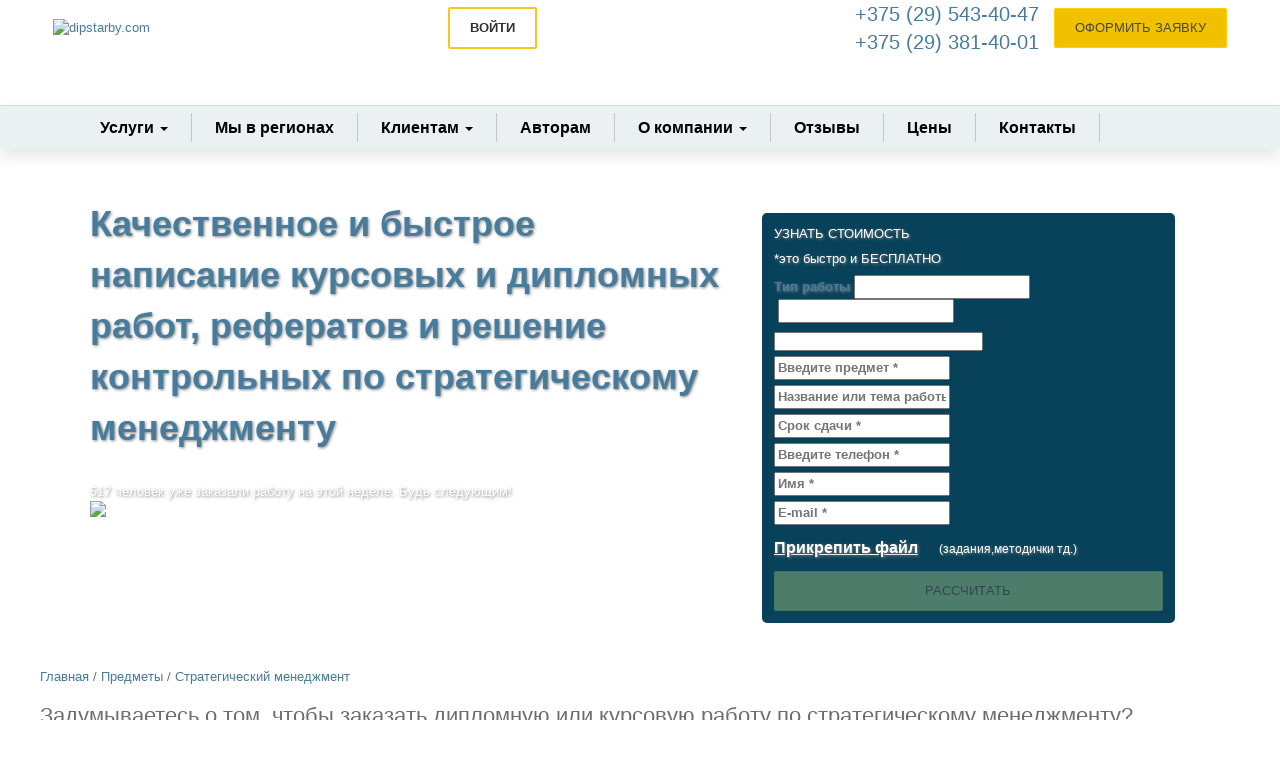

--- FILE ---
content_type: text/html; charset=UTF-8
request_url: https://dipstarby.com/strategicheskij-menedzhment
body_size: 35672
content:
-->
<!DOCTYPE html PUBLIC "-//W3C//DTD XHTML 1.0 Transitional//EN" "http://www.w3.org/TR/xhtml1/DTD/xhtml1-transitional.dtd">
<html xmlns="http://www.w3.org/1999/xhtml">

<head>
    <script>
        window.APP_FRONTEND___REMOTE_JS_SERVICES__CREDENTIAL_ACTUAL__FOR_SERVICE__YANDEX_METRIKA__CID='9613888';
    </script>

    <base href="/" /><!--[if IE]></base><![endif]-->
    <meta name="viewport" content="width=device-width, initial-scale=1.0, maximum-scale=1.0, user-scalable=no">
    <meta http-equiv="Content-Type" content="text/html; charset=UTF-8" />
    <meta http-equiv="Content-Language" content="ru" />
    <title>Заказать реферат, дипломную, курсовую работу по стратегическому менеджменту</title>
    <meta name="description" content="Написание рефератов, курсовых и дипломных работ по стратегическому менеджменту на заказ в Минске. Лучшая цена написания работ на любую тему, Заказывайте!" />
    <meta name="keywords" content="стратегический менеджмент диплом, стратегический менеджмент цена, стратегический менеджмент курсовая на заказ, стратегический менеджмент курсовая, стратегический менеджмент стоимость" />
    <meta name="geo.position" content="53.90358;30.336428" />
    <meta name="icbm" content="53.90358,30.336428" />
            
            <meta name="yandex-verification" content="64f09014685b6c39" />
        
    
    <link rel="alternate" type="application/rss+xml" title="News RSS" href="https://dipstarby.com/files/rss/news_ru.rss" />


    <style>*{font-display: swap}.ajax-dropdown {position: absolute;display: none;}html{font-family:sans-serif;-ms-text-size-adjust:100%;-webkit-text-size-adjust:100%}body{margin:0}footer,header,nav,section{display:block}a{background:transparent}b,strong{font-weight:600}h1{font-size:2em;margin:.67em 0}img{border:0}button,input,select{color:inherit;font:inherit;margin:0}button{overflow:visible}button,select{text-transform:none}button,input[type="submit"]{-webkit-appearance:button}button::-moz-focus-inner,input::-moz-focus-inner{border:0;padding:0}input{line-height:normal}input[type="checkbox"],input[type="radio"]{box-sizing:border-box;padding:0}fieldset{border:1px solid #c0c0c0;margin:0 2px;padding:.35em .625em .75em}*{-webkit-box-sizing:border-box;-moz-box-sizing:border-box;box-sizing:border-box}*:before,*:after{-webkit-box-sizing:border-box;-moz-box-sizing:border-box;box-sizing:border-box}html{font-size:62.5%}body{font-family:"Open Sans",Arial,Helvetica,Sans-Serif;font-size:13px;line-height:1.428571429;color:#6B6E6F;background-color:#fff}input,button,select{font-family:inherit;font-size:inherit;line-height:inherit}a{color:#477c9c;text-decoration:none}img{vertical-align:middle}.img-responsive{display:block;max-width:100%;height:auto}.sr-only{position:absolute;width:1px;height:1px;margin:-1px;padding:0;overflow:hidden;clip:rect(0,0,0,0);border:0}h1,h2,h3,h4,h6{font-family:"Open Sans",Arial,Helvetica,Sans-Serif;font-weight:500;line-height:1.1;color:inherit}h1,h2,h3{margin-top:18px;margin-bottom:9px}h4,h6{margin-top:9px;margin-bottom:9px}h1{font-size:24px}h2{font-size:22px}h3{font-size:19px}h4{font-size:18px}h6{font-size:15px}p{margin:0;padding-bottom:20px}.text-center{text-align:center}ul,ol{margin-top:0;margin-bottom:9px}ul ul{margin-bottom:0}.container{margin-right:auto;margin-left:auto;padding-left:20px;padding-right:20px}@media (min-width:768px){.container{width:746px}}@media (min-width:992px){.container{width:966px}}@media (min-width:1200px){.container{width:1166px}}.col-md-1,.col-md-2,.col-lg-2,.col-sm-3,.col-sm-4,.col-md-4,.col-sm-5,.col-md-5,.col-lg-5,.col-xs-6,.col-md-6,.col-sm-7,.col-md-7,.col-sm-12{position:relative;min-height:1px;padding-left:13px;padding-right:13px}.col-xs-6{float:left}.col-xs-6{width:50%}@media (min-width:768px){.col-sm-3,.col-sm-4,.col-sm-5,.col-sm-7,.col-sm-12{float:left}.col-sm-12{width:100%}.col-sm-7{width:58.333333333333336%}.col-sm-5{width:41.66666666666667%}.col-sm-4{width:33.33333333333333%}.col-sm-3{width:25%}}@media (min-width:992px){.col-md-1,.col-md-2,.col-md-4,.col-md-5,.col-md-6,.col-md-7{float:left}.col-md-7{width:58.333333333333336%}.col-md-6{width:50%}.col-md-5{width:41.66666666666667%}.col-md-4{width:33.33333333333333%}.col-md-2{width:16.666666666666664%}.col-md-1{width:8.333333333333332%}}@media (min-width:1200px){.col-lg-2,.col-lg-5{float:left}.col-lg-5{width:41.66666666666667%}.col-lg-2{width:16.666666666666664%}}fieldset{padding:0;margin:0;border:0;min-width:0}label{display:inline-block;margin-bottom:5px;font-weight:bold}input[type="radio"],input[type="checkbox"]{margin:4px 0 0;margin-top:1px 9;line-height:normal}input[type="file"]{display:block}.form-control{display:block;width:100%;height:32px;padding:6px 12px;font-size:13px;line-height:1.428571429;color:#555;background-color:#fff;background-image:none;border:1px solid #ccc;border-radius:0;-webkit-box-shadow:inset 0 1px 1px rgba(0,0,0,0.075);box-shadow:inset 0 1px 1px rgba(0,0,0,0.075)}.form-control::-moz-placeholder{color:#999;opacity:1}.form-control:-ms-input-placeholder{color:#999}.form-control::-webkit-input-placeholder{color:#999}.checkbox{display:block;min-height:18px;margin-top:10px;margin-bottom:10px;padding-left:20px}.checkbox input[type="checkbox"]{float:left;margin-left:-20px}.btn{display:inline-block;margin-bottom:0;font-weight:normal;text-align:center;vertical-align:middle;background-image:none;border:1px solid black;white-space:nowrap;padding:10px 20px;font-size:13px;line-height:1.428571429;border-radius:2px;text-transform:uppercase}.btn[disabled]{opacity:.65;filter:alpha(opacity=65);-webkit-box-shadow:none;box-shadow:none}.btn-default{color:#4E4E4E;background-color:#d3dbde;border-color:#D3DBDE}.btn-primary{color:#fff;background-color:#3276b1;border-color:#2c699d}.btn-success{color:#484848;background-color:#F1C100;border-color:#FFCD00}.btn-success[disabled]{background-color:#739e73;border-color:#659265}.btn-warning{color:#313131;background-color:#FFFFFF;border:2px solid #f6c81b;font-weight:bold}.btn-lg{padding:8px 20px;font-size:17px;line-height:1.33;border-radius:3px;text-transform:uppercase}.btn-sm{padding:5px 15px;font-size:12px;line-height:1.5;border-radius:2px}.fade{opacity:0}.collapse{display:none}.glyphicon{position:relative;top:1px;display:inline-block;font-family:'Glyphicons Halflings';font-style:normal;font-weight:normal;line-height:1;-webkit-font-smoothing:antialiased;-moz-osx-font-smoothing:grayscale}.glyphicon-search:before{content:"e003"}.glyphicon-chevron-left:before{content:"e079"}.glyphicon-chevron-right:before{content:"e080"}.caret{display:inline-block;width:0;height:0;margin-left:2px;vertical-align:middle;border-top:4px solid;border-right:4px solid rgba(0,0,0,0);border-left:4px solid transparent}.dropdown{position:relative}.dropdown-menu{position:absolute;top:40px;opacity:0;left:0;visibility:hidden;display:block;z-index:3;float:left;min-width:150px;padding:0px 12px;margin:3px 0 0;list-style:none;font-size:13px;background-color:#FFF;border:1px solid #ccc;border:1px solid rgba(0,0,0,0.15);border-radius:2px;-webkit-box-shadow:0 6px 12px rgba(0,0,0,0.175);box-shadow:0 8px 12px rgba(0,0,0,0.175);background-clip:padding-box;border-top:none;transform:translateZ(0);transform:translateY(10%)}.dropdown-menu>li>a{display:block;padding:6px 16px;clear:both;font-weight:normal;line-height:1.428571429;color:#333;white-space:nowrap;border-bottom:1px solid #d6dbde}.btn-group{position:relative;display:inline-block;vertical-align:middle}.btn-group>.btn{position:relative;float:left}.btn-group .btn+.btn{margin-left:-1px}.btn-group>.btn:not(:first-child):not(:last-child):not(.dropdown-toggle){border-radius:0}.btn-group>.btn:first-child{margin-left:0}.btn-group>.btn:first-child:not(:last-child):not(.dropdown-toggle){border-bottom-right-radius:0;border-top-right-radius:0}.btn-group>.btn:last-child:not(:first-child){border-bottom-left-radius:0;border-top-left-radius:0}[data-toggle="buttons"]>.btn>input[type="radio"]{display:none}.nav{margin-bottom:0;padding-left:0;list-style:none}.nav>li{position:relative;display:block}.nav>li>a{position:relative;display:block}.navbar{position:relative;min-height:42px}@media (min-width:768px){.navbar{border-radius:2px}}@media (min-width:1025px){.navbar-header{float:left}}.navbar-collapse{max-height:340px;overflow-x:visible;padding-right:13px;padding-left:13px;border-top:1px solid transparent;box-shadow:inset 0 1px 0 rgba(255,255,255,0.1);-webkit-overflow-scrolling:touch}@media (min-width:1025px){.navbar-collapse.collapse{display:block!important;height:auto!important;padding-bottom:0;overflow:visible!important}}@media (min-width:768px){.navbar-collapse{width:auto;border-top:0;box-shadow:none}.navbar-static-top .navbar-collapse{padding-left:0;padding-right:0}}.container>.navbar-header,.container>.navbar-collapse{margin-right:-13px;margin-left:-13px}@media (min-width:768px){.container>.navbar-header,.container>.navbar-collapse{margin-right:0;margin-left:0}}.navbar-static-top{z-index:1000;border-width:0 0 1px}@media (min-width:768px){.navbar-static-top{border-radius:0}}.navbar-toggle{position:relative;float:right;margin-right:13px;padding:9px 10px;margin-top:8px;margin-bottom:8px;background-color:transparent;background-image:none;border:1px solid transparent;border-radius:2px}.navbar-toggle .icon-bar{display:block;width:22px;height:2px;border-radius:1px}.navbar-toggle .icon-bar+.icon-bar{margin-top:4px}@media (min-width:1025px){.navbar-toggle{display:none}}.navbar-nav{margin:8px -13px}.navbar-nav>li>a{padding-top:7px;padding-bottom:7px;font-size:16px;line-height:23px;padding-right:0}@media (min-width:768px){.navbar-nav{float:left;margin:0;z-index:10}.navbar-nav>li{float:left}}.navbar-nav>li>.dropdown-menu{margin-top:0;border-top-right-radius:0;border-top-left-radius:0}.navbar-default{background-color:#ebf0f3;border-top:1px solid #d4dcde;box-shadow:0px 7px 15px rgba(0,0,0,0.1)}.navbar-default .navbar-nav>li>a{color:#000000} .navbar-nav>.active>a{color:#477c9c;background-color:#EBF0F3} .navbar-toggle{border-color:#ddd!important}.navbar-toggle .icon-bar{background-color:#ccc}.navbar-collapse{border-color:#e7e7e7}.label{display:inline-flex;padding:2px 10px;font-size:16px;font-weight:bold;line-height:1;color:#fff;text-align:center;font-weight:normal;white-space:nowrap;vertical-align:baseline;border-radius:.25em}.panel-body{padding:15px}.panel-heading{padding:10px 15px}.panel-title{margin-top:0;margin-bottom:0;font-size:20px;color:inherit}.panel-title>a{color:inherit}.panel-group{margin-bottom:18px}.panel-group .panel-heading{border-bottom:0}.panel-default>.panel-heading+.panel-collapse .panel-body{border-left:2px solid #d1dae1;margin-left:65px}.close{float:right;font-size:19.5px;font-weight:bold;line-height:1;color:#000;text-shadow:0 1px 0 #fff;opacity:.2;filter:alpha(opacity=20)}button.close{padding:0;background:transparent;border:0;-webkit-appearance:none}.modal{display:none;overflow:auto;overflow-y:scroll;position:fixed;top:0;right:0;bottom:0;left:0;z-index:1050;-webkit-overflow-scrolling:touch;outline:0}.modal.fade .modal-dialog{-webkit-transform:translate(0,-25%);-ms-transform:translate(0,-25%);transform:translate(0,-25%)}.modal-dialog{position:relative;width:auto;margin:10px}.modal-content{position:relative;background-color:#fff;border:1px solid #999;border:1px solid rgba(0,0,0,0.2);border-radius:3px;-webkit-box-shadow:0 3px 9px rgba(0,0,0,0.5);box-shadow:0 3px 9px rgba(0,0,0,0.5);background-clip:padding-box;outline:0}.modal-header{padding:15px;border-bottom:1px solid #e5e5e5;min-height:16.428571429px}.modal-header .close{margin-top:-2px}.modal-title{margin:0;line-height:1.428571429}.modal-body{position:relative;padding:20px}.modal-footer{margin-top:15px;padding:19px 20px 20px;text-align:right;border-top:1px solid #e5e5e5}@media (min-width:768px){.modal-dialog{width:600px;margin:30px auto}.modal-content{-webkit-box-shadow:0 5px 15px rgba(0,0,0,0.5);box-shadow:0 5px 15px rgba(0,0,0,0.5)}}.tooltip{position:absolute;z-index:1030;display:block;visibility:visible;font-size:12px;line-height:1.4;opacity:0;filter:alpha(opacity=0)}.carousel{position:relative}.carousel-inner{position:relative;overflow:hidden;width:100%}.carousel-inner>.item{display:none;position:relative}.carousel-inner>.active{display:block}.carousel-inner>.active{left:0}.carousel-control{position:absolute;top:0;left:0;bottom:0;width:15%;opacity:.5;filter:alpha(opacity=50);font-size:20px;color:#fff;text-align:center;text-shadow:0 1px 2px rgba(0,0,0,0.6)}.carousel-control.left{background-image:-webkit-linear-gradient(left,color-stop(rgba(0,0,0,0.5) 0),color-stop(rgba(0,0,0,0.0001) 100%));background-image:linear-gradient(to right,rgba(0,0,0,0.5) 0,rgba(0,0,0,0.0001) 100%);background-repeat:repeat-x;filter:progid:DXImageTransform.Microsoft.gradient(startColorstr='#80000000', endColorstr='#00000000', GradientType=1)}.carousel-control.right{left:auto;right:0;background-image:-webkit-linear-gradient(left,color-stop(rgba(0,0,0,0.0001) 0),color-stop(rgba(0,0,0,0.5) 100%));background-image:linear-gradient(to right,rgba(0,0,0,0.0001) 0,rgba(0,0,0,0.5) 100%);background-repeat:repeat-x;filter:progid:DXImageTransform.Microsoft.gradient(startColorstr='#00000000', endColorstr='#80000000', GradientType=1)}.carousel-control .glyphicon-chevron-left,.carousel-control .glyphicon-chevron-right{position:absolute;top:50%;z-index:5;display:inline-block}.carousel-control .glyphicon-chevron-left{left:50%}.carousel-control .glyphicon-chevron-right{right:50%}.carousel-indicators{position:absolute;bottom:10px;left:50%;z-index:15;width:60%;margin-left:-30%;padding-left:0;list-style:none;text-align:center}.carousel-indicators li{display:inline-block;width:10px;height:10px;margin:1px;text-indent:-999px;border:1px solid #fff;border-radius:10px;background-color:#000 9;background-color:rgba(0,0,0,0)}.carousel-indicators .active{margin:0;width:12px;height:12px;background-color:#fff}.carousel-caption{position:absolute;left:5%;right:5%;bottom:20px;z-index:10;padding-top:20px;padding-bottom:20px;color:#fff;text-align:center}@media screen and (min-width:768px){.carousel-control .glyphicon-chevron-left,.carousel-control .glyphicon-chevron-right{width:30px;height:30px;margin-top:-15px;margin-left:-15px;font-size:30px}.carousel-caption{left:20%;right:20%;padding-bottom:30px}.carousel-indicators{bottom:20px}}.container:before,.container:after,.row:before,.row:after,.nav:before,.nav:after,.navbar:before,.navbar:after,.navbar-header:before,.navbar-header:after,.navbar-collapse:before,.navbar-collapse:after,.panel-body:before,.panel-body:after,.modal-footer:before,.modal-footer:after{content:" ";display:table}.container:after,.row:after,.nav:after,.navbar:after,.navbar-header:after,.navbar-collapse:after,.panel-body:after,.modal-footer:after{clear:both}@-ms-viewport{width:device-width}@media (max-width:1024px){.hidden-xs{display:none!important}}@media (min-width:768px) and (max-width:991px){.hidden-sm{display:none!important}}
        .top-block h2{font-size:38px}.top-block h1,.top-block h2{margin-top:15px;margin-bottom:12px}.top-block h1{text-align:center;color:white;font-weight:bold;font-size:85px;margin-top:50px;margin:80px -20px 30px;display:block}.top-block h2{text-align:center;color:white;font-weight:bold;display:block}.top-block h1{text-align:center;color:white;font-weight:bold;font-size:38px;margin-top:16px;margin-bottom:12px}.top-block h2{text-align:center;color:white;font-size:20px;display:block;font-weight:normal;letter-spacing:0px}.top-block{background-image:url("tmpl/lcrfb/images/back1.jpg");min-height:130px;color:white;text-shadow:1px 1px 3px #868686;margin-top:150px}@media (max-width:1024px){.carousel{display:block!important}.top-block{margin-top:50px}.u_block{padding:7px 6px}}.header-block .logo{margin:20px 0;position:relative;display:block}.header-block .search{margin:28px 0;position:relative;display:block}.header-block .enter{position:relative;display:block;margin:auto;margin-top:27px}.header-block .login-but{text-align:center}.header-block .phones-block{padding-top:0;text-align:center}.header-block .phones-block span{text-align:left;border-bottom:1px dashed red;color:red;font-size:14px}.header-block .phones-block .phones{margin:0;position:relative;display:block;font-size:20px}.header-block .contact{margin:6px -5px;position:relative;display:block}.header-block .contact img{padding-right:3px}.header-block .contact span{border-bottom:1px dashed black}.icon-addon{position:relative;color:#555;display:block}.icon-addon:after,.icon-addon:before{display:table;content:" "}.icon-addon:after{clear:both}.icon-addon .glyphicon{position:absolute;z-index:2;right:10px;width:20px;margin-left:-2.5px;text-align:center;padding:10px 0;top:1px}.icon-addon.addon-lg .form-control{line-height:18px;height:43px;font-size:20px;padding:7px 40px 7px 10px;background:#f7f7f7;border-radius:15px!important}.icon-addon.addon-lg .glyphicon{font-size:18px;margin-left:0;right:11px;top:4px}.icon-addon .form-control{padding-left:30px;float:left;font-weight:normal}.m-order-form{background:#08425a;padding:12px;color:white;border-radius:5px;margin:15px}.m-order-form input[type="file"]{display:none}.m-order-form .file{padding:7px 0px;font-size:16px}.m-order-form .file{overflow:auto}.m-order-form .file label{color:white}.m-order-form .file span{text-decoration:underline}.addfilespan{text-decoration:none!important;font-size:12px;margin-left:17px}.types-block{text-align:center;padding-bottom:30px}.types-block img{border-radius:200px;background:#ebf0f3}.types-block .row{padding:60px 0 0 0}.types-block .t-first{border-bottom:2px solid #d3dbde;padding-bottom:20px}.types-block h3{font-size:24px;color:#006083;padding:0;margin:10px 0;height:60px}.types-block .t-first span{display:block;padding:2px;float:left;padding:0 18px;width:100%;text-align:center}.types-block a{margin-top:10px}.blackwhy{color:black}.why-block .i-right{height:58px;position:absolute;right:-1px;top:-2px}.why-block .i-left{height:58px;position:absolute;left:-1px;top:-2px}.why-block .t-right{position:absolute;right:0;top:0;z-index:2;padding:8px 8px 0 8px;text-align:center;width:102px}.why-block .t-right .fa-angle-up{display:block}.why-block .t-right .fa-angle-down{display:none}.why-block .t-right label{display:block;font-size:15px}.why-block .t-left{position:absolute;left:0;top:0;z-index:2;padding:0 13px;text-align:center;color:#97a0a5}.why-block .t-left label{font-size:32px;display:block;font-weight:bold;line-height:36px}.why-block .t-left span{display:block;font-size:20px;margin-top:-13px}.why-block .panel-min{background:#f1f5f8;border:1px solid #d1dae1;border-radius:5px;margin-left:-5px;padding:15px;color:#757e85}.why-block .panel-min.smart-accordion-default.panel-group .panel-title a{padding:0;font-size:16px;text-decoration:none;width:auto;margin-bottom:5px}.why-block .panel-min.smart-accordion-default.panel-group .panel-title a span{border-bottom:1px dashed #757e85}.why-block .panel-min .panel-heading+.panel-collapse .panel-body{margin-left:10px;margin-top:10px;margin-bottom:10px}.reviews-block h3{text-align:center;font-size:19px;margin:1px 5px;font-weight:bold}.navbar-default .navbar-nav>li>a>label{padding:3px 23px;margin:0;border-right:1px solid #C4C6C7}.ublock{min-width:250px}.navbar-header .phone-mobile{position:relative;left:20px;top:13px;display:none}.navbar-header .login-mobile{position:relative;left:12px;top:3px;display:none;z-index:1000}.smart-form.old-sverka footer .btn{width:100%}.h4_span{line-height:normal;margin:0;font-family:"Open Sans",Arial,Helvetica,Sans-Serif;font-weight:300;display:block;-webkit-margin-before:1.33em;-webkit-margin-after:1.33em;-webkit-margin-start:0px;-webkit-margin-end:0px}@media (min-width:768px){.content{width:768px;margin:auto}}@media (min-width:992px){.content{width:98%}}@media (max-width:1200px){.navbar-nav>li>a{padding:0;padding-top:6px;margin:0;font-size:14px}.header-block .contact span{font-size:10px}}@media (max-width:990px){.header-block .logo{text-align:center}.container{padding-left:10px;padding-right:10px}.navbar-default .navbar-nav>li>a>label{padding:3px 10px}.top-block h1{width:100%;margin:0;margin-top:10px;padding:10px}.top-block h2{width:100%;margin:0;padding:10px}}@media (max-width:1024px){.navbar-header .phone-mobile{display:inline-block}.navbar-header .login-mobile{display:inline-block}.smart-accordion-default.panel-group .panel .panel-title{font-size:16px;padding:0;margin:0}.smart-accordion-default.panel-group .panel .panel-title a{font-size:16px;margin:0;padding:0px 20px 0px 78px;height:66px;vertical-align:middle;display:table-cell}.smart-accordion-default.panel-group .panel .panel-title a .t-right{width:30px;padding:20px}.smart-accordion-default.panel-group .panel .panel-title a .t-right label{display:none}.smart-accordion-default.panel-group .panel .panel-title a .i-right{display:none}.top-block div{text-align:center!important}.header-block .phones-block .phones{font-size:18px;padding-top:3px}}@media (min-width:768px){nav .dropdown-menu{display:block!important}.main-ul{-webkit-columns:2;-moz-columns:2;columns:2;width:500px}.main-ul li a{display:inline-block;width:100%}}@media (max-width:768px){.top-block .col-md-7{display:none}.types-block h3{height:auto}.types-block .t-first .col-md-2{margin-bottom:10px}.top-block{min-height:60px}.ublock{text-align:center}.dropdown-menu{display:none}.navbar-nav>li>a{padding-top:10px;padding-bottom:10px;font-size:16px;line-height:22px;text-align:center;height:auto;border-bottom:1px dotted #C1C1C1}.navbar-nav>li .dropdown-menu>li{text-align:center}.navbar-nav{margin:0 -13px;padding:0}.navbar-default .navbar-nav>li>a>label{border:none}}@media (max-width:700px){.navbar-header .phone-mobile{top:0;left:0;width:100%;text-align:center;height:50px;overflow:hidden;position:absolute}.navbar-header{top:3px;left:3px;text-align:left;height:50px}}@media (max-width:420px){.content{overflow:hidden}body{overflow-x:hidden}}.menu.fixed{position:fixed;top:0;left:0;width:100%;z-index:10}@media (min-width:1025px){.top105{top:105px!important}}.hideshow{display:none}.hideshow img{width:116px;height:118px}.item{margin:auto;width:80%;text-align:center;height:300px}.carousel-caption{color:black}.carousel{margin-bottom:20px;display:none}
        .intl-tel-input .hide {
            display: none;
            }
        .top-block h2, .top-block span.h3{
            display: none;
            }

        .header-icon{
            font-size: 32px!important;
            cursor: pointer;
            }
        .header-block .enter{
            margin-top: 0!important;
            }
        .header-block .logo{
            margin: 10px 0!important;
            }
        .dropdown{
            position: relative;
            }
        .dropdown.active .dropdown-content{
            display: block;
            }
        .dropdown-content{
        
            display: none;
            z-index: 999;
        
            position: absolute;
            top: 45px;
            right: 50%;
            transform: translateX(50%);
            min-width: 250px;
            }
        .dropdown-content .search{
            margin: 0!important;
            }
        .dropdown-content:before{
            width: 0;
            height: 0;
            border-left: 10px solid transparent;
            border-right: 10px solid transparent;
            border-bottom: 10px solid #f7f7f7;
            content: '';
            position: absolute;
            top: -9px;
            z-index: 2;
            right: 50%;
            transform: translateX(50%);
            }
        .dropdown-content:after{
            width: 0;
            height: 0;
            border-left: 11px solid transparent;
            border-right: 11px solid transparent;
            border-bottom: 11px solid #ccc;
            content: '';
            position: absolute;
            z-index: 1;;
            top: -10px;
            right: 50%;
            transform: translateX(50%);
            }
        .top-block .col-md-7 p{
            margin-top: 15px;
            margin-bottom: 12px;

            text-align: center;
            display: block;
            text-align: center;
            display: block;
            text-align: center;
            color: white;
            font-size: 20px;
            display: block;
            font-weight: 400;
            letter-spacing: 0;s
            }

        @media (min-width: 1024px){
            .hidden-desctop{
                display: none !important;
                    }
                }
        @media  (min-width: 767px){
                .hidden-tablet-up{
                    display: none !important;
                }
            }
        @media (max-width: 1024px){
            .header-block .phones-block .phones{
                font-size: 14px!important;
            }
            .header-icon{
                font-size: 20px!important;
            }
            .navbar.fixed{
                top: 56px!important;
                min-height: 0!important;
            }
        }
        @media (max-width: 1024px) and (min-width: 767px){
            .top-block {
                margin-top: 55px!important;
            }
            .col-tablet-6{
                /*max-width: 50%;*/
                width: 50%!important;
            }
            .col-tablet-7{
                /*max-width: 50%;*/
                width: 58.333333333333336%!important;
            }
            .col-tablet-2{
                width: 16.666666666666664%!important;
            }
            .col-tablet-3{
                width: 25%!important;
            } 
        }
        @media (max-width: 766px){
            .top-block {
                margin-top: 93px!important;
            }
            header{
                border-bottom: 1px solid #e7e7e7;
            }

            .navbar.fixed {
                top: 96px!important;
            }
            .logo img{
                max-height: 37px;
            }
            .header-hidden-mob{
                display: none !important;
            }
            .col-mob-9{
                width: 75%!important;
            }
            .col-mob-3{
                width: 25%!important;
            }
            .navbar-toggle{
                margin: 10px 0!important;
            }
            .hidden-tablet-up .btn {
                padding: 5px 10px!important;
            }
        }
        .navbar-toggle .icon-bar{
            background: #666;
        }
        .navbar-toggle{
            margin-right: 0;
            margin-left: 20px;
            margin-top: 0;
        }
        .justify-content-between .popover{
            position: fixed;
        }
        .justify-content-between{
            position: relative;
            -webkit-box-align:center;
            -ms-flex-align:center;
            align-items:center;
            -webkit-box-pack:center;
            -ms-flex-pack:center;
            display:-webkit-box;
            display:-ms-flexbox;
            display:flex;
            width:100%;
            -webkit-box-pack:justify;
            -ms-flex-pack:justify;
            justify-content:space-between
        }
        .col-xs-12 {
            width: 100%;
        }
        .pays-block{
            flex-wrap: wrap;
            /*margin-top: 20px;*/
            padding: 0 15px;
            margin-bottom: 0 !important;
        }
        .pays-block span{
            display: inline-block;
            margin-bottom: 10px;
            border-radius: 10px;
            border: 2px solid #ccc;
            padding: 4px;
            height: 50px;
            width: 80px;
            display: flex;
            align-items: center;
            justify-content: center;
        }
        .pays-block span img{
            max-width: 100%;
            height: auto;
            max-height: 100%;
            filter: grayscale(100%);
            opacity: 0.8;
            transition: 0.3s;
        }
        .pays-block span:hover img{
            filter: grayscale(0%);
            opacity: 1;
        }
        .pays-block-title{
            margin-top: 20px;
            padding: 0 15px;
            margin-bottom: 10px;
            font-size: 18px;
            font-weight: bold;
            color: #477c9c;
        }
    </style>


    
	<script type="text/javascript" src="/uchet/html/js/libs/jquery-3.1.1.min.js?sv=20240906v2"></script>
    
    <div class="sverka_uchet_9jasoz"><div class="sverka_header">
    <script type="text/javascript" src="//dipstarby.com/uchet/html/js/libs/jquery-migrate-1.4.1.min.js?sv=20240906v2"></script>
    <script type="text/javascript" src="//dipstarby.com/uchet/html/js/bootstrap/bootstrap.min.js?sv=20240906v2"></script>
    <script type="text/javascript" src="//dipstarby.com/uchet/html/js/plugin/select2/select2.min.js?sv=20240906v2"></script>
    <script type="text/javascript" src="//dipstarby.com/uchet/html/js/plugin/jquery-validate/jquery.validate.min.js?sv=20240906v2"></script>
    <script type="text/javascript" src="//dipstarby.com/uchet/html/js/plugin/bootstrap-wizard/jquery.bootstrap.wizard.min.js?sv=20240906v2"></script>
    <script type="text/javascript" src="//dipstarby.com/uchet/html/js/bootstrap/bootstrap-datetimepicker.min.js?sv=20240906v2"></script>

            <script type="text/javascript" src="//dipstarby.com/uchet/html/js/lang/UTF8.js?sv=20240906v2"></script>
        <script type="text/javascript" src="//dipstarby.com/uchet/html/js/bootstrap/locales/bootstrap-datetimepicker.ru.js?sv=20240906v2"></script>
    
    <script src="//dipstarby.com/uchet/html/js/func.js?v=3.4"></script>
</div>

<script src="//dipstarby.com/uchet/html/js/common.js?sv=20240906v2"></script>

<!-- Modal -->
<div class="modal fade" id="uchet_modal-def" tabindex="-1" role="dialog" aria-labelledby="myModalLabel" aria-hidden="true">
    <div class="modal-dialog">
        <div class="modal-content" id="uchet_modal-content">

        </div><!-- /.modal-content -->
    </div><!-- /.modal-dialog -->
</div>
<!-- /.modal-->

<!-- Modal -->
<div class="modal fade" id="uchet-modal-anketa" tabindex="-1" role="dialog" aria-labelledby="myModalLabel" aria-hidden="true">
    <div class="modal-dialog">
        <div class="modal-content">
            <div class="modal-header">
                <button type="button" class="close" data-dismiss="modal" aria-hidden="true">
                    ×
                </button>
                <h3 class="modal-title" id="myModalLabel">ФИО, заполните пожалуйста мини-анкету ниже.</h3>
                <h4 class="modal-title" id="myModalLabel">Все данные строго конфиденциальны!!!</h4>
            </div>
            <div class="modal-body">
                <form method="post" class="smart-form" action="//dipstarby.com/cabinet/page/owninfo" id="anketa-form" enctype="multipart/form-data">
                    <input type="hidden" name="act" value="anketaSave">
                    <fieldset>
                        <header>Ваш пол:</header>
                        <section>
                            <div class="btn-group" data-toggle="buttons">
                                <label class="btn btn-default">
                                    <input type="radio" name="sex" value="1" autocomplete="off"> Мужской
                                </label>
                                <label class="btn btn-default">
                                    <input type="radio" name="sex" value="2" autocomplete="off"> Женский
                                </label>
                            </div>
                        </section>
                    </fieldset>
                    <fieldset>
                    <fieldset>
                        <header>Ваш возраст:</header>
                        <section>
                            <div class="btn-group" data-toggle="buttons">
                                <label class="btn btn-default">
                                    <input type="radio" name="age" value="1" autocomplete="off"> < 18 лет
                                </label>
                                <label class="btn btn-default">
                                    <input type="radio" name="age" value="2" autocomplete="off"> 18-25 лет
                                </label>
                                <label class="btn btn-default">
                                    <input type="radio" name="age" value="3" autocomplete="off"> 26-30 лет
                                </label>
                                <label class="btn btn-default">
                                    <input type="radio" name="age" value="4" autocomplete="off"> 31-40 лет
                                </label>
                                <label class="btn btn-default">
                                    <input type="radio" name="age" value="5" autocomplete="off"> > 40 лет
                                </label>
                            </div>
                        </section>
                    </fieldset>
                    <fieldset>
                        <header>Форма обучения:</header>
                        <section>
                            <div class="btn-group" data-toggle="buttons">
                                <label class="btn btn-default">
                                    <input type="radio" name="training-form" value="1" autocomplete="off"> дневное
                                </label>
                                <label class="btn btn-default">
                                    <input type="radio" name="training-form" value="2" autocomplete="off"> заочное
                                </label>
                                <label class="btn btn-default">
                                    <input type="radio" name="training-form" value="3" autocomplete="off"> вечернее
                                </label>
                                <label class="btn btn-default">
                                    <input type="radio" name="training-form" value="4" autocomplete="off"> дистанционное
                                </label>
                            </div>
                        </section>
                    </fieldset>
                    <fieldset>
                        <header>На каком курсе учитесь?</header>
                        <section>
                            <div class="btn-group" data-toggle="buttons">
                                <label class="btn btn-default">
                                    <input type="radio" name="training-course" value="1" autocomplete="off"> 1 курс
                                </label>
                                <label class="btn btn-default">
                                    <input type="radio" name="training-course" value="2" autocomplete="off"> 2 курс
                                </label>
                                <label class="btn btn-default">
                                    <input type="radio" name="training-course" value="3" autocomplete="off"> 3 курс
                                </label>
                                <label class="btn btn-default">
                                    <input type="radio" name="training-course" value="4" autocomplete="off"> 4 курс
                                </label>
                                <label class="btn btn-default">
                                    <input type="radio" name="training-course" value="5" autocomplete="off"> 5 курс
                                </label>
                                <label class="btn btn-default">
                                    <input type="radio" name="training-course" value="6" autocomplete="off"> 6 курс
                                </label>
                            </div>
                        </section>
                    </fieldset>
                    <fieldset>
                        <header>Время Вашей сессии?</header>
                        <div class="row">
                            <section class="col col-6">
                                <label class="input"> <i class="icon-append fa fa-calendar"></i>
                                    <input type="text" name="session_time_1" id="session_time_1" placeholder="Летняя сессия" class="datepicker">
                                </label>
                            </section>
                            <section class="col col-6">
                                <label class="input"> <i class="icon-append fa fa-calendar"></i>
                                    <input type="text" name="session_time_2" id="session_time_2" placeholder="Зимняя сессия" class="datepicker">
                                </label>
                            </section>
                        </div>
                    </fieldset>
                </form>
            </div>
            <div class="modal-footer text-center">
                <button type="button" class="btn btn-success btn-lg">
                    Готово
                </button>
            </div>
        </div>
    </div>
</div><!-- /.modal-->
<script type="text/javascript">
    sverka_StartDatePicker(".datepicker");
</script></div>
                    
            <script>
                window.addEventListener("load", () => {
                    const el = document.createElement('script');

                    el.src = "//code.jivo.ru/widget/9YFkHUevp6";
                    el.async = true;
                        const innerScript = () => {
                            document.body.appendChild(el);
                            console.log('append jivosite');
                        }
                    setTimeout(innerScript, 2000);
                })
            </script>
        
                
        <script>
            function OrderValidate(argument) {
            }
            function StartSelect2(argument) {
            }
            function StartPhonePicker(argument) {
            }
            function loadScript(url) {
                if(document.querySelectorAll(`[src="${url}"]`).length==0){
                    let script
                    if(url.includes('.css')) {
                        script = document.createElement('link');
                        //   script.rel='stylesheet';
                        script.type='text/css';
                        script.setAttribute('rel', 'stylesheet');
                        script.setAttribute('href', url);
                    }
                    else {
                        script = document.createElement('script');
                        script.type = 'text/javascript';
                        script.src = url;
                    }
                    document.head.appendChild(script);
                }
            }
        </script>
    
                    
            <script>
                (function(w,d,s,l,i){w[l]=w[l]||[];w[l].push({'gtm.start':
                new Date().getTime(),event:'gtm.js'});var f=d.getElementsByTagName(s)[0],
                j=d.createElement(s),dl=l!='dataLayer'?'&l='+l:'';j.async=true;j.src=
                'https://www.googletagmanager.com/gtm.js?id='+i+dl;f.parentNode.insertBefore(j,f);
                })(window,document,'script','dataLayer','GTM-WNWQCT8');
            </script>
        
            </head>

<body class="page-strategicheskij-menedzhment">
        
        <noscript><iframe src="https://www.googletagmanager.com/ns.html?id=GTM-WNWQCT8"
        height="0" width="0" style="display:none;visibility:hidden"></iframe></noscript>
    
    <header class="fixed header-full header-block menu" id="menu" style="background: url(tmpl/lcrfb/img/mybg.png) #ffffff;">
    <div class="content">
    <div class="row" style="display: flex; align-items: center; flex-wrap: wrap;">
            <div class="col-md-2 col-sm-2 col-mob-3 col-tablet-2">
                <a class="logo" href="https://dipstarby.com/" title="dipstarby.com">
                    <img class="img-responsive" src="https://dipstarby.com/tmpl/lcrfb/images/logo.png" title="dipstarby.com"/>
                </a>
            </div>
            <div class="col-md-1 hidden-xs"></div>
            <div class="col-md-4 col-sm-4 col-tablet-3 header-hidden-mob">
                <div style="display: flex; align-items: center; justify-content: space-between;">
                    <div class="dropdown  hidden-xs">
                        <i class="header-icon fa fa-search dropdown-toggle" ></i>
                        <div class="dropdown-content">
                            <div class="icon-addon addon-lg search">
                            <form method="get" action="https://dipstarby.com/search" enctype="multipart/form-data">
                                <input type="hidden" name="p_main" value="predmety">
                                <input type="text" name="stext" id="stext" placeholder="Поиск" class="form-control" value="">
                                <label for="email" class="glyphicon glyphicon-search" rel="tooltip" title="" data-original-title="email"></label>
                            </form>
                            </div>
                        </div>
                    </div>
                    <div class="">
                       	<button class="btn btn-warning enter u_block" id="ublock" data-toggle="dropdown">
		<i class="fa fa-user"></i> Войти
	</button>
    <div class="ajax-dropdown">
        <div class="smart-form ublock">
            <header>
                Личный кабинет
            </header>
			<label class="label">Вход в личный кабинет</label>
			<form method="post" action="/cabinet/page/renter" id="U_LoginForm">
				<input type="hidden" name="u_method" id="u_method" value="authorize" />
				<fieldset>
					<section>
						<label class="input"> <i class="icon-append fa fa-user"></i>
							<input type="text" name="u_login" id="u_login" placeholder="Имя пользователя">
							<b class="tooltip tooltip-bottom-right">Введите логин</b> </label>
					</section>
					<section>
						<label class="input"> <i class="icon-append fa fa-lock"></i>
							<input type="password" name="u_pass" placeholder="Пароль" id="u_pass">
							<b class="tooltip tooltip-bottom-right">Введите email</b> </label>
					</section>
					<section>
						<label class="checkbox">
							<input type="checkbox" name="u_long" id="u_long" value="yes">
							<i></i>Запомнить</label>
					</section>
				</fieldset>
				<footer>
					<button type="submit" name="ulog" id="ulog" class="btn btn-primary ">
						Войти
					</button>
				</footer>
			</form>
			<label class="label"> <a href="//dipstarby.com/cabinet/page/recover">Восстановить пароль</a><br /></label>
		</div>
    </div>

                    </div>
                     <div class=""  rel="popover-hover" data-placement="bottom"
                             data-placement="top" data-original-title="" data-html="true"
                             data-content="<div class='contact-top no-swap'>dipstar.by@mail.ru</div>">
                        <i class="header-icon fa fa-envelope" ></i>
                    </div>
                     <div class="" rel="popover-hover" data-placement="bottom"
                             data-placement="top" data-original-title="" data-html="true"
                             data-content="<div class='contact-top no-swap'>Telegram/Viber: <br>+375 (29) 381-40-01</div>">
                        <i class="header-icon fa fa-comment" ></i>
                    </div>


                </div>
            </div>

            <div class="col-md-5 col-sm-5 col-tablet-7 col-mob-9">
                <div style="display: flex; align-items: center; justify-content: flex-end;">
                   <div style="display: flex; align-items: center;">
                   <i class="header-icon fa fa-phone" style="margin-right: 10px;"></i>
                   <div class="phones-block" style="margin-right: 15px;">
                            <div id="phones">
                                <div class="phones">
                                    <a href="tel:+375295434047">+375 (29) 543-40-47</a>
                                </div>
                                <div class="phones"><a href="tel:+375293814001">+375 (29) 381-40-01</a></div>
<!--<div class="phones"><a href="tel:+375333954047">+375 (33) 395-40-47</a></div>
<div class="phones"><a href="tel:+375172934676">+375 (17) 293-46-76</a></div>-->



                            </div>
                            <!-- <div class="hidden-xs" rel="popover-hover" data-placement="bottom"
                                 data-placement="top" data-original-title="" data-html="true"
                                 data-content="<div class='contact-top no-swap'> Пн-Пт: с 10:00 до 18:00<br>
Сб-Вс: 10:00 до 14:00</div>">
                                    <span style="color: inherit;">Режим работы</span>
                            </div> -->
                    </div>

                    </div>
                    <div class="header-hidden-mob">
                         <a href="/order" class="btn btn-success fast-but-2" style="width: 100%" >Оформить заявку</a>
                     </div>
                     <button type="button" class="navbar-toggle collapsed hidden-desctop" data-toggle="collapse" data-target="#navbar" aria-expanded="false" aria-controls="navbar">
                        <span class="sr-only">Навигация</span>
                        <span class="icon-bar"></span>
                        <span class="icon-bar"></span>
                        <span class="icon-bar"></span>
                    </button>
                </div>
            </div>
            <div class="col-xs-12 hidden-tablet-up">
                <div class="justify-content-between" style="padding-bottom: 10px;">
                    <div>
                          	<button class="btn btn-warning enter u_block" id="ublock" data-toggle="dropdown">
		<i class="fa fa-user"></i> Войти
	</button>
    <div class="ajax-dropdown">
        <div class="smart-form ublock">
            <header>
                Личный кабинет
            </header>
			<label class="label">Вход в личный кабинет</label>
			<form method="post" action="/cabinet/page/renter" id="U_LoginForm">
				<input type="hidden" name="u_method" id="u_method" value="authorize" />
				<fieldset>
					<section>
						<label class="input"> <i class="icon-append fa fa-user"></i>
							<input type="text" name="u_login" id="u_login" placeholder="Имя пользователя">
							<b class="tooltip tooltip-bottom-right">Введите логин</b> </label>
					</section>
					<section>
						<label class="input"> <i class="icon-append fa fa-lock"></i>
							<input type="password" name="u_pass" placeholder="Пароль" id="u_pass">
							<b class="tooltip tooltip-bottom-right">Введите email</b> </label>
					</section>
					<section>
						<label class="checkbox">
							<input type="checkbox" name="u_long" id="u_long" value="yes">
							<i></i>Запомнить</label>
					</section>
				</fieldset>
				<footer>
					<button type="submit" name="ulog" id="ulog" class="btn btn-primary ">
						Войти
					</button>
				</footer>
			</form>
			<label class="label"> <a href="//dipstarby.com/cabinet/page/recover">Восстановить пароль</a><br /></label>
		</div>
    </div>

                    </div>
                    <div>

                         <a href="/order" class="btn btn-success fast-but-2" style="width: 100%" >Оформить заявку</a>
                    </div>
                </div>

            </div>


        </div>

    </div> <!-- container -->
</header>

<nav class="navbar navbar-default navbar-static-top fixed menu top105" style="z-index: 4">
    <div class="container">

        <div id="navbar" class="navbar-collapse collapse">
            <ul class="nav navbar-nav">
                <li class="active">
                    <a href="https://dipstarby.com/"><i class="fa fa-home fa-lg"></i></a>
                </li>
                <li class="dropdown">
                    <a href="https://dipstarby.com/uslugi" class="dropdown-toggle m-link" data-toggle="">
                        <label>
                            Услуги <span class="caret"></span>
                        </label>
                    </a>

                    <ul class="dropdown-menu main-ul">
                        <li><a href="https://dipstarby.com/dissertacii">Диссертация</a></li>
                        <li><a href="https://dipstarby.com/otchet-po-preddiplomnoi-praktike">Преддипломная практика</a></li>
                         <li>
                            <a href="https://dipstarby.com/diplomnie-raboty">Дипломная работа</a>
                        </li>
                        <li>
                            <a href="https://dipstarby.com/kursovie-raboty">Курсовая работа</a>
                        </li>
                        <li>
                            <a href="https://dipstarby.com/kursovaya-rabota-praktika">Курсовая практическая</a>
                        </li>
                        <li>
                            <a href="https://dipstarby.com/otchety-po-praktike">Отчет по практике</a>
                        </li>

                        <li>
                            <a href="https://dipstarby.com/kontrolnye">Контрольная работа</a>
                        </li>
                        <li>
                            <a href="https://dipstarby.com/referati">Реферат</a>
                        </li>
                        <li>
                            <a href="https://dipstarby.com/doklad">Доклад</a>
                        </li>
                        <li>
                            <a href="https://dipstarby.com/vypolnenie-chertezhei">Чертёж</a>
                        </li>
                        <li>
                            <a href="https://dipstarby.com/laboratornye-raboty">Лабораторная работа</a>
                        </li>
                        <li>
                           <a href="https://dipstarby.com/nauchnye-statii">Научная статья</a>
                       </li>
                       <li>
                            <a href="https://dipstarby.com/esse">Эссе</a>
                        </li>
                        <li>
                            <a href="https://dipstarby.com/composition">Сочинение</a>
                        </li>
                        <li>
                            <a href="https://dipstarby.com/reshenie-zadach">Решение задач</a>
                        </li>
                        <li>
                            <a href="https://dipstarby.com/otvety-na-voprosy">Ответы на вопросы</a>
                        </li>
                        <li>
                            <a href="https://dipstarby.com/prakticheskoe-zadanie">Практическое задание</a>
                        </li>
                        <li>
                            <a href="https://dipstarby.com/tvorcheskaya-rabota">Творческая работа</a>
                        </li>
                        <li>
                            <a href="https://dipstarby.com/shpargalki">Шпаргалки</a>
                        </li>
                        <li>
                            <a href="https://dipstarby.com/rech-k-diplomnoi-rabote">Речь</a>
                        </li>
                        <li>
                            <a href="https://dipstarby.com/prezentaciya-k-diplomnoi-rabote">Презентация</a>
                        </li>
                        <li>
                            <a href="https://dipstarby.com/recenziya">Рецензия</a>
                        </li>
                        <li>
                            <a href="https://dipstarby.com/dnevnik-po-praktike">Дневник по практике</a>
                        </li>
                        <li>
                            <a href="https://dipstarby.com/copywriting">Копирайтинг</a>
                        </li>
                        <li>
                            <a href="https://dipstarby.com/nabor-texta">Набор текста</a>
                        </li>
                        <li>
                            <a href="https://dipstarby.com/finalization">Доработка</a>
                        </li>
                        <li>
                            <a href="https://dipstarby.com/uniqueness">Поднятие уникальности</a>
                        </li>





                    </ul>
                </li>
                <li>
                    <a href="https://dipstarby.com/regions">
                        <label>Мы в регионах</label>
                    </a>
                </li>
                <li class="dropdown">
                    <a href="#" class="dropdown-toggle" data-toggle="dropdown" role="button" aria-haspopup="true" aria-expanded="false">
                        <label>
                            Клиентам <span class="caret"></span>
                        </label>
                    </a>
                    <ul class="dropdown-menu">
                        <li>
                            <a href="https://dipstarby.com/shema" title="Как заказать?">Как заказать?</a>
                        </li>
                        <li>
                            <a href="https://dipstarby.com/payments" title="Оплата и доставка">Оплата и доставка</a>
                        </li>
                        <li>
                            <a href="https://dipstarby.com/discount" title="Акции и спецпредложения">Акции и спецпредложения</a>
                        </li>
                        <li>
                            <a href="https://dipstarby.com/articles" title="Статьи">Статьи</a>
                        </li>

                        <li>
                            <a href="https://dipstarby.com/predmety" title="Предметы">Предметы</a>
                        </li>
                        <li>
                            <a href="https://dipstarby.com/faq" title="Часто задаваемые вопросы">Часто задаваемые вопросы</a>
                        </li>
                    </ul>
                </li>
                <li>
                    <a href="https://avtor.dipstarby.com" target="_blank">
                        <label>
                            Авторам
                        </label>
                    </a>
                                                                                                                                                                                                                                                                                                                                        </li>
                    <li class="dropdown">
                        <a href="https://dipstarby.com/about" class="dropdown-toggle m-link">
                            <label>О компании <span class="caret"></span></label>
                        </a>
                        <ul class="dropdown-menu">
                            <li>
                                <a href="https://dipstarby.com/o-nas" title="Наша команда">Наша команда</a>
                            </li>
                            <li>
                                <a href="https://dipstarby.com/conditions" title="Гарантии">Гарантии</a>
                            </li>
                            <li>
                                <a href="https://dipstarby.com/advantages" title="Наши преимущества">Наши преимущества</a>
                            </li>
                        </ul>
                    </li>
                    <li>
                        <a href="https://dipstarby.com/responses">
                            <label>Отзывы</label>
                        </a>
                    </li>
                    <li>
                        <a href="https://dipstarby.com/price">
                            <label>Цены</label>
                        </a>
                    </li>
                    <li>
                        <a href="https://dipstarby.com/feedback" title="Контакты">
                            <label>Контакты</label>
                        </a>
                    </li>
                    <!--
                    <li>
                        <a href="/blog">
                            <label>Блог</label>
                        </a>
                    </li>
                    -->
                </ul>
            </div><!--/.nav-collapse -->
        </div>
    </nav> 
                        <style>
                            @media (max-width: 768px){
.top-block .col-md-7 {
 display: block!important; 
}}
                        </style>
 
 
    <div class="top-block" style="padding-top: 30px;">
        <div class="container">
        
                            <div class="row">
                	                   <!--                                                      <span class="h2">Качественное и быстрое написание курсовых и дипломных работ, рефератов и решение контрольных по стратегическому менеджменту</span>
<span class="h3">542 человека уже заказали работу на этой неделе. Будь следующим!</span>
                                             -->
                </div>
                <div class="row">

                    <div class="col-md-7" >
                                                                                                                                    <span class="h2">Качественное и быстрое написание курсовых и дипломных работ, рефератов и решение контрольных по стратегическому менеджменту</span>
<span class="h3">542 человека уже заказали работу на этой неделе. Будь следующим!</span>
                                                                
                                                            
                                    <img src="/tmpl/lcrfb/img/act/sale10.png?v=11" class="img-fluid img-responsive"> 
                                           
                       <!--                              <p dir="ltr" style="text-align:center">&nbsp;</p>

<p><span style="font-size:28px">Помощь от 1 дня</span></p>

<p><span style="font-size:28px">Бесплатно доработаем</span></p>

<p><span style="font-size:28px">Уникальность написанных работ от 51%</span></p>

<p><span style="font-size:28px">Cопровождаем до защиты</span></p>

<p><span style="font-size:28px">7594 клиента заказали у нас помощь по 21583 работам</span></p>

                            <a href="https://dipstarby.com/discount-18" target="_blank" style="display: block; margin-bottom: 30px;">
                                <img src="/tmpl/lcrfb/img/act.png" class="img-fluid img-responsive">
                            </a>
                         -->
                        <div class="block-404">
                            
                        </div>
                    </div>

                    <div class="col-md-5" style=" margin-bottom: 30px;">
                        <form method="post" id="OrderValidate-2" class="smart-form smart-form-disabled m-order-form old-sverka" action="/order"
      name="orderform" enctype="multipart/form-data">
    <header>
        УЗНАТЬ СТОИМОСТЬ<br><span class="micro" style="font-size: 13px; line-height: 2.5">*это быстро и БЕСПЛАТНО</span>
    </header>
    <fieldset>
        <div class="row">
                        <section class="col col-6">
               <label for="subject" class="input">
                    <select name="o_type" id="o_type" class="select2-modal">
                        <option value="0">Тип работы</option>
                        	<option value="10">Бакалавр</option>
	<option value="19">Бизнес-кейс (case study)</option>
	<option value="24">Вопросы</option>
	<option value="1">Диплом</option>
	<option value="18">Диплом Executive MBA / DBA</option>
	<option value="6">Диплом MBA</option>
	<option value="5">Диссертация</option>
	<option value="11">Доклад</option>
	<option value="9">Другое</option>
	<option value="20">Задачи</option>
	<option value="27">Кандидатская</option>
	<option value="4">Контрольная</option>
	<option value="36">Копирайтинг</option>
	<option value="2">Курсовая</option>
	<option value="8">Курсовая MBA</option>
	<option value="29">Курсовая практика</option>
	<option value="32">Курсовая практическая</option>
	<option value="31">Курсовая теоретическая</option>
	<option value="28">Курсовая теория</option>
	<option value="12">Магистерская</option>
	<option value="13">Ответы на вопросы</option>
	<option value="33">Отчет</option>
	<option value="23">Практика</option>
	<option value="14">Преддипломная практика</option>
	<option value="26">Программа</option>
	<option value="15">Производственная практика</option>
	<option value="3">Реферат</option>
	<option value="21">Сочинение</option>
	<option value="16">Статья</option>
	<option value="30">Чертежи</option>
	<option value="17">Шпоры</option>
	<option value="7">Эссе</option>
                    </select>
                </label>
            </section>
            <section class="col col-6">
            <label for="type" class="input">
                <input required type="text" name="o_course" id="o_course" placeholder="Введите предмет *">
            </label>

            <!--     <label for="type" class="input">
                    <select  class="select2-modal">
                        <option value="0" selected>Предмет</option>
                        <option value="00">Другой предмет</option>
                                            </select>
                </label> -->
            </section>
                    </div>
        <section>
            <label for="topic" class="input">
                <input required type="text" name="o_thema"
                       value=""
                       id="o_thema" placeholder="Название или тема работы *">
            </label>
        </section>
        <div class="row">
            <section class="col col-6">
                <label class="input"> <i class="icon-append fa fa-calendar"></i>
                    <input required type="text" name="o_client_srok"
                           value=""
                           class="datepicker" id="o_client_srok" placeholder="Срок сдачи *">
                </label>
            </section>
                        <section class="col col-6">
                <label for="topic" class="input">
                    <input required type="tel" class="" required name="mphone3" id="mphone3"
                           value=""  placeholder="Телефон *">
                </label>
            </section>
                                                                                                               </div>

            <div class="row">
                <section class="col col-6">
                    <label for="type" class="input">
                        <input required type="text" name="fio" id="fio"
                               value="" placeholder="Имя *">
                    </label>
                </section>
                    <section class="col col-6">
                        <label for="topic" class="input">
                            <input required type="text" name="email" id="email"
                                   value="" placeholder="E-mail *">
                        </label>
                    </section>
                    <input type="hidden" name="user" id="user" value="new" />
            </div>
                <div class="row">
            <section class="col col-6">
                <div class="file">
                    <label class="select-file"><i class="fa fa-paperclip"></i> <span>Прикрепить файл</span></label>
                    <span class="addfilespan">(задания,методички тд.)</span>
                    <input type="file" class="order-file" id="ofile[]" name="ofile[]">
                </div>
            </section>
        </div>
    </fieldset>
    <footer>
     <input type="text" id="website" name="website"/>
     <style>
     
     form #website{ display:none; }
     
     </style>
        <input type="hidden" name="act" id="act" value="parseOrderData" />
        <input type="submit" class="btn btn-success fast-but-2" disabled value="РАССЧИТАТЬ"/>
    </footer>
    <script type="text/javascript">
        loadScript("/js/plugin/select2/select2.min.js?sv=20240906v2",StartSelect2(".select2-modal"));
        loadScript("/js/plugin/jquery-validate/jquery.validate.min.js?sv=20240906v2",OrderValidate(2));

    </script>


</form>
                    </div>
                </div>
                                </div>
    </div>
    <div class="content">
        <div class="breadcrumbs">
            <div id="breadcrumbs">
            <a href="//dipstarby.com/"   title="Главная страница">Главная</a>
        /            <a href="//dipstarby.com/predmety"   title="Предметы,по которым оказываем услуги в Dipstar">Предметы</a>
        /            <a   class="last" title="Качественное и быстрое написание курсовых и дипломных работ, рефератов и решение контрольных по стратегическому менеджменту">Стратегический менеджмент</a>
            </div>
        </div>
    </div>



        



















                    <div class="content page">
            <h2>Задумываетесь о том, чтобы заказать дипломную или курсовую работу по стратегическому менеджменту?</h2><p>Учеба &ndash; это, несомненно, важная часть жизни каждого человека. Однако, она рано или поздно закончится и что у Вас останется после? Нервные тики, нарушенный контакт с друзьями и семьей, проблемы со здоровьем из-за регулярного недосыпа и стрессов. Проще доверить свою работу опытным специалистам, практикам со стажем более 2ух лет, кандидатам наук и действующим преподавателям ВУЗов, которые оформят Вашу работу в соответствии со всеми требованиями и при написании будут использовать только самую актуальную научную литературу. По счастливой случайности, именно такие специалисты и работают в компании Dipstar.</p><h2>Так где же можно купить реферат и заказать решение контрольной по стратегическому менеджменту?</h2><p>Компания Dipstar предоставляет услуги по оказанию помощи в написании работ разных видов по разным темам, эссе, курсовые, дипломные, контрольные, рефераты и прочее &ndash; для нас не проблема. Мы готовы взять ответственность за Ваше обучение и помочь Вам в учебе, при этом можем реализовать это в срочном порядке и совершенно недорого. На написание курсовых нашим специалистам понадобится от 3 дней, дипломных &ndash; от недели, а работы более простого характера могут занять менее чем сутки.</p><h2>Прайс и что в него входит.</h2><p>Стоимость работы высчитывается относительно нескольких факторов, образование цены зависит от:</p><ul>	<li>Объема работы</li>	<li>Процента уникальности</li>	<li>Количества и качества вводных данных</li>	<li>Типа работы</li>	<li>Темы работы</li></ul><p>Также в стоимость работы уже входят все доработки, а наши авторы совершенно бесплатно помогают Вам в составлении плана и подберут необходимые методики для написания. На выходе Вы получите:</p><ul>	<li>Титульный лист</li>	<li>Оглавление</li>	<li>Рефераты</li>	<li>Введение</li>	<li>Главы и выводы к ним</li>	<li>Заключение</li>	<li>Список использованных источников</li></ul><p>Вы можете не переживать за сохранность Ваших данных и гарантии, поскольку мы юридически зарегистрированная организация и наши отношения с каждым клиентом регулирует договор. Если Вы ещё думаете, купить ли у нас работу, то оставьте заявку на заказ в 1 клик на нашем сайте и наши менеджеры бесплатно проконсультируют Вас по любому вопросу!</p>
        </div>
    



    <div class="reviews-block">
        <div class="content">
            <div>
    <span class="h1">Отзывы</span>
    <span class="h3">Вся информация о заказчике строго конфиденциальна</span>
    <span class="h4">Все отзывы предоставлены с разрешения заказчика</span>
    <div class="row">


        <div id="myCarousel" class="carousel slide" data-ride="carousel">
            <!-- Indicators -->
            <ol class="carousel-indicators">
                <li data-target="#myCarousel" data-slide-to="0" class="active"></li>
                <li data-target="#myCarousel" data-slide-to="1"></li>
                <li data-target="#myCarousel" data-slide-to="2"></li>
                <li data-target="#myCarousel" data-slide-to="3"></li>
                <li data-target="#myCarousel" data-slide-to="4"></li>
                <li data-target="#myCarousel" data-slide-to="5"></li>
                <li data-target="#myCarousel" data-slide-to="6"></li>
                <li data-target="#myCarousel" data-slide-to="7"></li>
                <li data-target="#myCarousel" data-slide-to="8"></li>
                <li data-target="#myCarousel" data-slide-to="9"></li>
            </ol>

            <!-- Wrapper for slides -->
            <div class="carousel-inner">
                                    <div class="item  active ">
                        <div class="carousel-caption">
                            <img src="/images/user.png">
                            <h3>Владислав (vlados31.80)</h3>
                            <p>	Работа сделана очень качественно и как следствие, защищена на хорошую оценку!</p>
                            <h6>13.10.2025 09:55:00</h6>
                        </div>
                    </div>
                                    <div class="item ">
                        <div class="carousel-caption">
                            <img src="/images/user.png">
                            <h3>Татьяна (1146017)</h3>
                            <p>	Всё на высшем уровне, оценка 8, по причине позднего показа руководителю</p>
                            <h6>25.09.2025 14:16:00</h6>
                        </div>
                    </div>
                                    <div class="item ">
                        <div class="carousel-caption">
                            <img src="/images/user.png">
                            <h3>Александра Павелко</h3>
                            <p>Очень хорошая компания по написанию работ. Не раз обращалась, всегда все было выполнено качественно и в срок. Так же, если было нужно,...</p>
                            <h6>09.09.2025 14:03:00</h6>
                        </div>
                    </div>
                                    <div class="item ">
                        <div class="carousel-caption">
                            <img src="/images/user.png">
                            <h3>Pomaska</h3>
                            <p>	Хочу поблагодарить компанию за профессиональную помощь в написании моей курсовой работы. Работа была выполнена качественно и...</p>
                            <h6>29.08.2025 17:01:00</h6>
                        </div>
                    </div>
                                    <div class="item ">
                        <div class="carousel-caption">
                            <img src="/images/user.png">
                            <h3>Ирина Барковская</h3>
                            <p>Здравствуйте, пришло моё время оставить отзыв о компании Dipstar! Началось все с того, что искала в интернете, кто занимается...</p>
                            <h6>14.07.2025 18:05:00</h6>
                        </div>
                    </div>
                                    <div class="item ">
                        <div class="carousel-caption">
                            <img src="/images/user.png">
                            <h3>Иван (vanya_xxx, 768528)</h3>
                            <p>Работа над дипломной проводилась профессионально, оперативно. Понадобилось минимальное количество правок. И автор заказа, и...</p>
                            <h6>18.06.2025 14:25:00</h6>
                        </div>
                    </div>
                                    <div class="item ">
                        <div class="carousel-caption">
                            <img src="/images/user.png">
                            <h3>Виктория  (1239727)</h3>
                            <p>	Хочу поблагодарить людей ,которые участвовали в написание моей курсовой работы и выразить огромную благодарность за скорость...</p>
                            <h6>30.05.2025 17:33:00</h6>
                        </div>
                    </div>
                                    <div class="item ">
                        <div class="carousel-caption">
                            <img src="/images/user.png">
                            <h3>Игорь (Propritstarband, 559868)</h3>
                            <p>	Заказывал давно, оценку ставлю только спустя год. По защите ничего не помню, но с учётом того, что я ещё не отчислен - работа выполнена...</p>
                            <h6>16.05.2025 16:28:00</h6>
                        </div>
                    </div>
                                    <div class="item ">
                        <div class="carousel-caption">
                            <img src="/images/user.png">
                            <h3>Илья (mr.votsekh, 838205)</h3>
                            <p>Выполнено всё к сроку, часть, на которую было акцентировано внимание, выполнялось первой и уточнялось, что очень приятно. Работой я...</p>
                            <h6>25.04.2025 12:29:00</h6>
                        </div>
                    </div>
                                    <div class="item ">
                        <div class="carousel-caption">
                            <img src="/images/user.png">
                            <h3>Ирина</h3>
                            <p>Все сделано в срок, поддержка специалистов на высшем уровне, объясняли все доступно и подробно.</p>
                            <h6>01.04.2025 19:07:00</h6>
                        </div>
                    </div>
                
                <!-- Left and right controls -->
                <a class="left carousel-control" href="//dipstarby.com/#myCarousel" data-slide="prev">
                    <span class="glyphicon glyphicon-chevron-left"></span>
                    <span class="sr-only">Previous</span>
                </a>
                <a class="right carousel-control" href="//dipstarby.com/#myCarousel" data-slide="next">
                    <span class="glyphicon glyphicon-chevron-right"></span>
                    <span class="sr-only">Next</span>
                </a>
            </div>
        </div>



        <div class="rew">

            <div class="col-md-6">
                                                            <div class="rew">
                            <img src="/images/user.png">
                            <div class="rew-title">Владислав (vlados31.80)</div>
                            <div class="rew-txt">	Работа сделана очень качественно и как следствие, защищена на хорошую оценку!</div>
                            <div class="rew-date">13.10.2025 09:55:00</div>
                        </div>
                                                                                <div class="rew">
                            <img src="/images/user.png">
                            <div class="rew-title">Татьяна (1146017)</div>
                            <div class="rew-txt">	Всё на высшем уровне, оценка 8, по причине позднего показа руководителю</div>
                            <div class="rew-date">25.09.2025 14:16:00</div>
                        </div>
                                                                                                                        </div>
            <div class="col-md-6">
                                                                                                                                    <div class="rew">
                            <img src="/images/user.png">
                            <div class="rew-title">Александра Павелко</div>
                            <div class="rew-txt">Очень хорошая компания по написанию работ. Не раз обращалась, всегда все было выполнено качественно и в срок. Так же, если было нужно,...</div>
                            <div class="rew-date">09.09.2025 14:03:00</div>
                        </div>
                                                                                <div class="rew">
                            <img src="/images/user.png">
                            <div class="rew-title">Pomaska</div>
                            <div class="rew-txt">	Хочу поблагодарить компанию за профессиональную помощь в написании моей курсовой работы. Работа была выполнена качественно и...</div>
                            <div class="rew-date">29.08.2025 17:01:00</div>
                        </div>
                                                </div>


        </div>

        <div class="row text-center ">
            <a class="btn btn-success" href="/responses">Посмотреть еще отзывы</a>
        </div>
    </div>
</div>
        </div>
    </div>



<section style="margin-bottom: 50px; margin-top: 50px">
    <div class="content">
        <div class="row">
             <div class="col-md-3"></div>
            <div class="col-md-6">
                 <form method="post" id="OrderValidate-2" class="smart-form smart-form-disabled m-order-form old-sverka" action="/order"
      name="orderform" enctype="multipart/form-data">
    <header>
        УЗНАТЬ СТОИМОСТЬ<br><span class="micro" style="font-size: 13px; line-height: 2.5">*это быстро и БЕСПЛАТНО</span>
    </header>
    <fieldset>
        <div class="row">
                        <section class="col col-6">
               <label for="subject" class="input">
                    <select name="o_type" id="o_type" class="select2-modal">
                        <option value="0">Тип работы</option>
                        	<option value="10">Бакалавр</option>
	<option value="19">Бизнес-кейс (case study)</option>
	<option value="24">Вопросы</option>
	<option value="1">Диплом</option>
	<option value="18">Диплом Executive MBA / DBA</option>
	<option value="6">Диплом MBA</option>
	<option value="5">Диссертация</option>
	<option value="11">Доклад</option>
	<option value="9">Другое</option>
	<option value="20">Задачи</option>
	<option value="27">Кандидатская</option>
	<option value="4">Контрольная</option>
	<option value="36">Копирайтинг</option>
	<option value="2">Курсовая</option>
	<option value="8">Курсовая MBA</option>
	<option value="29">Курсовая практика</option>
	<option value="32">Курсовая практическая</option>
	<option value="31">Курсовая теоретическая</option>
	<option value="28">Курсовая теория</option>
	<option value="12">Магистерская</option>
	<option value="13">Ответы на вопросы</option>
	<option value="33">Отчет</option>
	<option value="23">Практика</option>
	<option value="14">Преддипломная практика</option>
	<option value="26">Программа</option>
	<option value="15">Производственная практика</option>
	<option value="3">Реферат</option>
	<option value="21">Сочинение</option>
	<option value="16">Статья</option>
	<option value="30">Чертежи</option>
	<option value="17">Шпоры</option>
	<option value="7">Эссе</option>
                    </select>
                </label>
            </section>
            <section class="col col-6">
            <label for="type" class="input">
                <input required type="text" name="o_course" id="o_course" placeholder="Введите предмет *">
            </label>

            <!--     <label for="type" class="input">
                    <select  class="select2-modal">
                        <option value="0" selected>Предмет</option>
                        <option value="00">Другой предмет</option>
                                            </select>
                </label> -->
            </section>
                    </div>
        <section>
            <label for="topic" class="input">
                <input required type="text" name="o_thema"
                       value=""
                       id="o_thema" placeholder="Название или тема работы *">
            </label>
        </section>
        <div class="row">
            <section class="col col-6">
                <label class="input"> <i class="icon-append fa fa-calendar"></i>
                    <input required type="text" name="o_client_srok"
                           value=""
                           class="datepicker" id="o_client_srok" placeholder="Срок сдачи *">
                </label>
            </section>
                        <section class="col col-6">
                <label for="topic" class="input">
                    <input required type="tel" class="" required name="mphone3" id="mphone3"
                           value=""  placeholder="Телефон *">
                </label>
            </section>
                                                                                                               </div>

            <div class="row">
                <section class="col col-6">
                    <label for="type" class="input">
                        <input required type="text" name="fio" id="fio"
                               value="" placeholder="Имя *">
                    </label>
                </section>
                    <section class="col col-6">
                        <label for="topic" class="input">
                            <input required type="text" name="email" id="email"
                                   value="" placeholder="E-mail *">
                        </label>
                    </section>
                    <input type="hidden" name="user" id="user" value="new" />
            </div>
                <div class="row">
            <section class="col col-6">
                <div class="file">
                    <label class="select-file"><i class="fa fa-paperclip"></i> <span>Прикрепить файл</span></label>
                    <span class="addfilespan">(задания,методички тд.)</span>
                    <input type="file" class="order-file" id="ofile[]" name="ofile[]">
                </div>
            </section>
        </div>
    </fieldset>
    <footer>
     <input type="text" id="website" name="website"/>
     <style>
     
     form #website{ display:none; }
     
     </style>
        <input type="hidden" name="act" id="act" value="parseOrderData" />
        <input type="submit" class="btn btn-success fast-but-2" disabled value="РАССЧИТАТЬ"/>
    </footer>
    <script type="text/javascript">
        loadScript("/js/plugin/select2/select2.min.js?sv=20240906v2",StartSelect2(".select2-modal"));
        loadScript("/js/plugin/jquery-validate/jquery.validate.min.js?sv=20240906v2",OrderValidate(2));

    </script>


</form>
            </div>
       </div>
    </div>
</section>


    <div class="section_how_we_write_works-block" style="margin: 50px 0;">
        <div class="content">
             <p style="margin-bottom:30px; text-align:center" class="h1">Как мы выполняем работы?</p>

            <ol class="row">
<div class="col-md-6">

    <li>Мы получаем от Вас <b>задание</b> для выполнения работы</li>
<br>
    <li>В случае недостатка первичной информации, мы собираем ее самостоятельно (<b>ищем методические рекомендации</b> на сайте, <b>готовим документы по предприятию</b>)</li>
<br>
    <li><b>Сбор теоретического материала</b> для выполнения работы (книги, журналы, научные работы, электронные ресурсы и т.д.)</li>
<br>
    <li><b>Обработка и систематизация</b> собранного теоретического материала, <b>сортировка</b> материала в соответствии с пунктами плана</li>
<br>
    <li>Окончательное написание <b>теоретической части</b> работы, <b>подготовка выводов</b> по теории</li>
<br>
    <li><b>Обработка цифрового и статистического материала</b> работы, подготовка документов, необходимых для расчетов (в случае их отсутствия - составление документов)</li>
<br>
    <li><b>Проведение анализа</b> по теме работы: расчет отклонений, темпов роста, построение факторных моделей зависимостей показателей, определение влияния факторов</li>
<br>
    <li>Окончательное <b>оформление аналитической части</b> работы, подготовка необходимых выводов</li>
<br>
    <li>Определение резервов <b>повышения эффективности</b> по теме работы, <b>сбор необходимого теоретического материала</b>, исходных данных для расчета экономического эффекта (определение курсов валют, темпов инфляции, актуальных ставок рефинансирования, банковских процентов)</li>
<br>
    <li>Написание <b>теоретического обоснования разрабатываемых мероприятий</b> по повышению эффективности (как правило, первый раздел главы 3)</li>
</div>
<div class="col-md-6">

    <li><b>Расчет экономического эффекта</b> от реализации предлагаемых мероприятий (обычно второй раздел главы 3. В данном случае все зависит от темы работы, чаще всего определяются резервы роста прибыли, снижения себестоимости. Достаточно часто применяется метод дисконтирования: определение ЧДД, внутренней нормы доходности, срока окупаемости, рентабельности проекта</li>
<br>
    <li><b>Написание введения, заключения, списка литературы</b>, расстановка ссылок на используемые источники</li>
<br>
    <li><b>Оформление</b> работы в соответствии <b>с методическими указания</b> и стандартами учебного заведения</li>
<br>
    <li>Передача готовой работы в отдел по <b>контролю качества</b></li>
<br>
    <li>Проверка текста работы на уникальность (используется несколько сервисов по проверке)</li>
<br>
    <li><b>Проверка оформления</b> работы на соответствие методическим рекомендациям и стандартам учебного заведения</li>
<br>
    <li><b>Первичная проверка</b> текста работы на наличие грамматических и орфографических ошибок</li>
<br>
    <li><b>Проверка расчетно-цифрового материала</b> в работе (сверка исходных данных в работе и в приложениях, проверка актуальности используемых при расчетах ставок рефинансирования, налоговых ставок, темпов инфляции и т.д.)</li>
<br>
    <li>Сообщение <b>о готовности работы</b></li>
</div>
</ol>
        </div>
    </div>















    <div class="why-block">
        <div class="content">
            <div>
    <span class="h1">Часто задаваемые вопросы</span>
    <!-- <span class="h3">и часто задаваемые вопросы</span> -->
    
    <style>
    	body {
  			counter-reset: faq;
  		}
    	.faq-block{
    		position: relative;
    		margin-bottom: 10px;
    		padding: 0 10px;
    	}
    	
    	.faq-header-big{
    		background-color: #e4edf4;
    		border: 1px solid #BAC9D4;
    		min-height: 55px;
    		padding:  10px 120px 10px 70px;
    		position: relative;
    		border-radius: 5px;
    		display: flex;
    		align-items: center;
    		font-size: 20px;
    		color: #333;
    		cursor: pointer;
    	}
    	.faq-header-big:before{
    		counter-increment: faq;   
    		content: counter(faq); 
    		position: absolute;
    		display: flex;
    		height: calc(100% + 2px);
    		width: 50px;
    		font-size: 24px;
    		align-items: center;
    		justify-content: center;
    		left: -1px;
    		color: #97a0a5;
    		background: url('https://dipstarby.com/images/why/img-left.jpg');
    		background-size: cover;
    		background-position: bottom left;
    		top: -1px;
    		border-bottom-left-radius: 5px;
    		border-top-left-radius: 5px;
    		font-weight: bold;

    	}
    	.faq-header-big:after{
    		content: "Подробнее"; 
    		position: absolute;
    		display: flex;
    		height: calc(100% + 2px);
    		width: auto;
    		font-size: 16px;
    		align-items: center;
    		justify-content: center;
    		right: -1px;
    		padding: 10px;
    		color: #333;
    		background: url('https://dipstarby.com/images/why/img-right.jpg');
    		background-position: bottom right;
    		background-size: cover;
    		top: -1px;
    		border-bottom-right-radius: 5px;
    		border-top-right-radius: 5px;

    	}
    	.faq-body{
    		display: none;
    		margin-top: 10px;
    		font-size: 16px;
    		padding: 0 10px;s  
    	}
    	.faq-body-big{
    		margin-left: 70px;
    		padding: 10px;
    		margin-top: 10px;
    		background-color: #e4edf4;
    		border: 1px solid #BAC9D4;
    		border-radius: 5px;


    	}
    	.faq-header-sm{
    		display: inline-block;
    		font-size: 18px;
    		cursor: pointer;
    		border-bottom: 1px dashed #757e85;
    		color: #333;
    	}

    	@media(max-width: 780px){
    		.faq-header-big{
    			font-size: 16px;
    			padding: 10px 30px 10px 60px;
    		}
    		.faq-header-big:after{
    			content: "▼";
    			color: #fff;
    		}
    		.faq-body-big{
    			margin-left: 10px;
    			margin-right: 10px;
    		}
    	}
    </style>

    <script>
    	$('body').on('click', '.faq-header', function(event) {
    		event.preventDefault();
    		/* Act on the event */
    		console.log('click');
    		event.preventDefault();
    		$(this).parent().find('.faq-body').first().slideToggle();
    	});
    
    </script>
    
    <div class="">

                    <div class="faq-block">
     				<div class="faq-header-big faq-header">Почему стоит заказать у вас, если есть компании дешевле?</div>
     				<div class="faq-body faq-body-big">
     					                            <div class="faq-block">
     							<div class="faq-header-sm faq-header">1.1 У вас дорого – есть компании и дешевле!</div>
     							<div class="faq-body ">
     								Несомненно, рынок представлен множеством компаний, оказывающих такие услуги. Важно понимать, что хорошее качество дешевым не бывает: официальное юридическое лицо, офис для удобства клиентов, только лучшие авторы и 6 сотрудников, которые контролируют ход работы на каждом этапе – вот из чего складывается стоимость уникального труда, который Вы сдадите без проблем и на высокую оценку. Подумайте лишний раз: а стоит ли экономить на своих нервах, репутации в университете или даже судьбе в случае защите дипломной или диссертации?

     							</div>
     						</div>
                                                    <div class="faq-block">
     							<div class="faq-header-sm faq-header">1.2 Какие ваша компания сможет дать гарантии на свои работы?</div>
     							<div class="faq-body ">
     								Компания ООО «Дипстар» официально зарегистрирована в Минске. Работаем строго по законодательству РБ, исключительно по договорам, с чеками. Для Вашего удобства у нас есть офис в центре Минске – на площади Якуба Коласа. Также для комфортной работы предлагаем многочисленные способы оплаты, в том числе и банковский перевод. Плюс мы гарантируем вам полную конфиденциальность нашего сотрудничества. В наших интересах работать с клиентом на протяжении долгого времени, а не разово.

     							</div>
     						</div>
                                                    <div class="faq-block">
     							<div class="faq-header-sm faq-header">1.3 Могу ли я быть уверен в качестве работы?</div>
     							<div class="faq-body ">
     								Да, ведь каждая работа проходит контроль качества на соответствие заявленным требованиям клиента (работы выполняются строго по методичке), использование актуальных источников литературы + проверка на антиплагиат в независимом сервисе https://text.ru/.

     							</div>
     						</div>
                                                    <div class="faq-block">
     							<div class="faq-header-sm faq-header">1.4 Сможет ли кто-то узнать о том, что я заказываю у вас работу?</div>
     							<div class="faq-body ">
     								Компания Дипстар гарантирует конфиденциальность, Ваши личные данные хранятся в секрете даже от авторов.

     							</div>
     						</div>
                                                    <div class="faq-block">
     							<div class="faq-header-sm faq-header">1.5 Где можно почитать отзывы о выполненных Вами курсовых, контрольных, дипломных?</div>
     							<div class="faq-body ">
     								Все отзывы Вы можете почитать в специальном разделе “Отзывы” нашего сайта или на сторонних независимых ресурсах!
     							</div>
     						</div>
                        
     				</div>
     		</div>


                    <div class="faq-block">
     				<div class="faq-header-big faq-header"> Хочу заказать, что делать?</div>
     				<div class="faq-body faq-body-big">
     					                            <div class="faq-block">
     							<div class="faq-header-sm faq-header">2.1 Как заказать работу?</div>
     							<div class="faq-body ">
     								Сделать заказ можно следующими способами: по телефонам +375 29 540-40-47, +375 44 540-40-14, оформив его сайте dipstar.by, выслав задание и контактные данные на dipstar.by@mail.ru или придя в офис в городе Минске. Также, мы предоставляем возможность оформить заказ посредством Viber и Telegram (+375(44)5404001)

     							</div>
     						</div>
                                                    <div class="faq-block">
     							<div class="faq-header-sm faq-header">2.2 Могу ли я заказать работу, если не нахожусь в Минске?</div>
     							<div class="faq-body ">
     								Наша компания работает по все стране и даже за ее пределами, если Вы не находитесь в Минске и у Вас нет возможности подъехать в офис, то связь с Вами поддерживается удобным именно вам способом - по телефону, электронной почте, Viber или Telegram. А готовую работу Вы сможете скачать в личном кабинете или со своей почты.

     							</div>
     						</div>
                                                    <div class="faq-block">
     							<div class="faq-header-sm faq-header">2.3 Насколько быстро и как именно я узнаю стоимость работы?</div>
     							<div class="faq-body ">
     								Заказы оценивают в зависимости от сложности и предмета. Занимает от 15 минут до 2-3 дней. Сообщаем Вам лично по телефону, но если не удастся нам с вами связаться, дублируем на электронный ящик или мессенджер, если вы сообщите об этом менеджеру.

     							</div>
     						</div>
                                                    <div class="faq-block">
     							<div class="faq-header-sm faq-header">2.4 Через сколько мне перезвонят, если я оставил заявку?</div>
     							<div class="faq-body ">
     								Мы работаем очень оперативно. Обычно процедура обработки заказа происходит в течение 5 минут! Как только к нам поступит заказ, мы свяжемся с Вами. После этого мы подберем для написания вашей работы авторов-профессионалов, рассчитаем стоимость заказа исходя из ваших пожеланий, темы и предмета.

     							</div>
     						</div>
                                                    <div class="faq-block">
     							<div class="faq-header-sm faq-header">2.5 Что делать, если нет документов, плана и методички?</div>
     							<div class="faq-body ">
     								Если Ваш преподаватель не предоставим Вам план, то мы его напишем сами, а Вы просто утвердите его у преподавателя. Документы по предприятию мы сможем также предоставить, только учитывайте, что не всегда будет полный пакет документов, так как многие документы конфиденциальны. Оформить Вашу работу мы сможем и без предоставления Вами методички по стандарту Вашего ВУЗа.

     							</div>
     						</div>
                        
     				</div>
     		</div>


                    <div class="faq-block">
     				<div class="faq-header-big faq-header">Кто выполняет мою работу?</div>
     				<div class="faq-body faq-body-big">
     					                            <div class="faq-block">
     							<div class="faq-header-sm faq-header">3.1 Кто будет писать мою работу?</div>
     							<div class="faq-body ">
     								Все авторы, работающие в Dipstar, проходят сложную систему отбора и контроля: прежде, чем приступить к выполнению любого заказа, они получают тестовые задания, проходят собеседование. Кроме этого, авторы получают бонусные поощрения за выдающиеся работы, и штрафы – за недопустимые ошибки. Затем работы проверяются менеджерами контроля качества (вычитка текста, соответствие теме, уникальность текста по системе antiplagiat или eTXT и т.д.). Поэтому даже если и будет допущена ошибка, она будет исправлена еще до того, как попадет к вам в руки. 90% авторов – действующие преподаватели ВУЗов всей страны, которые выполняют все дипломные работы, курсовые и отчеты, остальные аспиранты или магистранты для более простых контрольных и рефератов, но качество при этом остается на высоте.

     							</div>
     						</div>
                                                    <div class="faq-block">
     							<div class="faq-header-sm faq-header">3.2 Могу ли я  общаться с автором напрямую?</div>
     							<div class="faq-body ">
     								Автор будет подобран индивидуально на Вашу работу, учитывая тип работы, сложность и сроки выполнения, но условиями фирмы не предусмотрено личное общение Заказчика с автором. Все интересующие Вас вопросы Вы сможете обсудить со своим менеджером и получить оперативно ответ от автора.

     							</div>
     						</div>
                        
     				</div>
     		</div>


                    <div class="faq-block">
     				<div class="faq-header-big faq-header">Как оплатить заказ?</div>
     				<div class="faq-body faq-body-big">
     					                            <div class="faq-block">
     							<div class="faq-header-sm faq-header">4.1 Как внести оплату за работу?</div>
     							<div class="faq-body ">
     								Кроме оплаты на офисе наличными или через терминал есть множество иных способов оплаты: (Яндекс.Деньги, Webmoney (WMR, WMZ), Webpay, Банковский перевод,), и пластиковые карты (типа Visa, MasterCard).
     							</div>
     						</div>
                                                    <div class="faq-block">
     							<div class="faq-header-sm faq-header">4.2 Могу ли я заказать работу без предоплаты?</div>
     							<div class="faq-body ">
     								Наша компания работает по предоплате, в зависимости от общей суммы за заказ она варьируется.

     							</div>
     						</div>
                                                    <div class="faq-block">
     							<div class="faq-header-sm faq-header">4.3 Нужно ли сообщать о внесении оплаты или Вы это видите автоматически?</div>
     							<div class="faq-body ">
     								Да, обязательно нужно сообщить менеджеру по телефону или выслать квитанцию об оплате на электронный ящик.
     							</div>
     						</div>
                        
     				</div>
     		</div>


                    <div class="faq-block">
     				<div class="faq-header-big faq-header">Есть ли гарантии, что работа будет у меня в установленный срок?</div>
     				<div class="faq-body faq-body-big">
     					                            <div class="faq-block">
     							<div class="faq-header-sm faq-header">5.1 Когда я получу свою работу?</div>
     							<div class="faq-body ">
     								Сроки выполнения устанавливаются Вами, мы выполняем работу строго в указанные сроки, за исключением форс-мажорных ситуаций, которые обязательно будут согласовываться предварительно с Вами. После второй оплаты Вы можете скачать работу в личном кабинете, также ее мы дублируем на электронный ящик (проверяйте входящие и обязательно папку «спам»)
     							</div>
     						</div>
                                                    <div class="faq-block">
     							<div class="faq-header-sm faq-header">5.2 Какая гарантия, что я получу работу, если я ее закажу?</div>
     							<div class="faq-body ">
     								Мы всегда выполняем взятые на себя обязательства, в подтверждение вам будет предоставлена гарантия и договор (в офисе или высылаем на электронный ящик).
     							</div>
     						</div>
                                                    <div class="faq-block">
     							<div class="faq-header-sm faq-header">5.3 Что если автор не может выполнить мою работу: заболел или пропал?</div>
     							<div class="faq-body ">
     								Мы стараемся не употреблять слово «автор». Ответственность за каждую работу компания берет на себя и к каждому заказу система автоматически подкрепляет не одного, а нескольких авторов. На случай, если первый автор по каким-то причинам не может закончить работу, второй автор подключается к заказу и доделывает его бесплатно к положенному сроку. В ЭТОМ БОЛЬШОЙ ПЛЮС КОМПАНИИ, КОТОРОЙ ,БОЛЬШЕ 8 ЛЕТ.
     							</div>
     						</div>
                                                    <div class="faq-block">
     							<div class="faq-header-sm faq-header">5.4 Возможна ли такая ситуация, что я внес предоплату, но мою работу по каким-то причинам отказались делать?</div>
     							<div class="faq-body ">
     								Такие ситуации крайне редки в нашей компании. Если менеджер сообщил Вам стоимость работы, то не выполнить задание смогут помешать только непредвиденные обстоятельства, о которых Вам в любом случае сообщат.
     							</div>
     						</div>
                        
     				</div>
     		</div>


                    <div class="faq-block">
     				<div class="faq-header-big faq-header">Хочу вернуть деньги, что делать?</div>
     				<div class="faq-body faq-body-big">
     					                            <div class="faq-block">
     							<div class="faq-header-sm faq-header">6.1 Если я заполню форму заявки, могу ли потом в случае чего отказаться, если меня что-то не устроит?</div>
     							<div class="faq-body ">
     								Да, ведь заявка не обязывает Вас делать заказ.
     							</div>
     						</div>
                                                    <div class="faq-block">
     							<div class="faq-header-sm faq-header">6.2 Как я могу забрать предоплату обратно?</div>
     							<div class="faq-body ">
     								В случае необходимости возврат делается таким же путем, каким вносилась предоплата Окончательное решение о возврате принимается по Вашему запросу после экспертизы качества работы. В нашей компании предусмотрен частичный либо полный возврат суммы в зависимости от причины возврата. Сумма возврата согласовывается с заказчиком и менеджером отдела контроля качества.
     							</div>
     						</div>
                        
     				</div>
     		</div>


                    <div class="faq-block">
     				<div class="faq-header-big faq-header">Как я могу узнать о статусе моего заказа или посмотреть его?</div>
     				<div class="faq-body faq-body-big">
     					                            <div class="faq-block">
     							<div class="faq-header-sm faq-header">7.1 Возможно ли, чтоб  мне сбросили часть работы, так как я заказываю у вас первый раз и не уверен, что все будет хорошо</div>
     							<div class="faq-body ">
     								Безусловно, мы сможем Вам сбросить часть работы в середине срока выполнения, единственное, Вам при внесении предоплаты нужно будет оговорить это со своим менеджером.
     							</div>
     						</div>
                                                    <div class="faq-block">
     							<div class="faq-header-sm faq-header">7.2 Как я смогу зайти в Личный кабинет?</div>
     							<div class="faq-body ">
     								Для входа в Личный кабинет необходимо:
на сайте нашей компании www.dipstar.by в блоке «Личный кабинет» ввести  логин и пароль, который пришел  Вам на телефон либо на электронную почту/
     							</div>
     						</div>
                                                    <div class="faq-block">
     							<div class="faq-header-sm faq-header">7.3 Как я смогу узнать о готовности своей работы?</div>
     							<div class="faq-body ">
     								С Вами в обязательном порядке свяжется Ваш персональный менеджер и сообщит о готовности заказа, а так же на Ваш мобильный телефон придет сообщение о выполненной работе. А так же Вы можете следить за выполнением работы в личном кабинете, который находится у нас на сайте
     							</div>
     						</div>
                                                    <div class="faq-block">
     							<div class="faq-header-sm faq-header">7.4 Как забирать работу, если она готова?</div>
     							<div class="faq-body ">
     								Если вам сообщили о том, что Ваша работа готова (по смс или звонок менеджера), Вам нужно произвести вторую часть оплаты и сообщить нам об этом, далее можете скачать ее из личного кабинета или она будет выслана Вам на электронный ящик, либо, если оплату будете производить на офисе, сбросим Вам еще и на флешку.
     							</div>
     						</div>
                        
     				</div>
     		</div>


                    <div class="faq-block">
     				<div class="faq-header-big faq-header">Мне нужна доработка, что делать?</div>
     				<div class="faq-body faq-body-big">
     					                            <div class="faq-block">
     							<div class="faq-header-sm faq-header">8.1 Что делать, если необходима доработка моего заказа?</div>
     							<div class="faq-body ">
     								Наша компания не только берет на себя ответственность за качество работ, но и сопровождает до защиты Вашу работу, мы будем помогать Вам до момента положительной отметки в зачетке. Доработка бесплатная в течение 30 дней, если не выходит за рамки первоначальных требований (если не поменяли план после выполненной работы или не дали новую тему)
     							</div>
     						</div>
                                                    <div class="faq-block">
     							<div class="faq-header-sm faq-header">8.2 Как мне выслать вам доработку?</div>
     							<div class="faq-body ">
     								Доработку необходимо выслать на наш электронный ящик Dipstar.by@mail.ru, помните, что срок доработки от 2 до 3 дней, если Вам необходима СРОЧНАЯ доработка, нужно оговорить это со своим менеджером, по возможности, естественно, сделаем к указанному Вами сроку.  Также Вы можете привезти доработку с пометками на офис.
     							</div>
     						</div>
                        
     				</div>
     		</div>


            </div>
    <div class="row text-center">
        <a class="btn btn-success btn-lg" href="javascript:void(0);" onclick="OrderForm();">Узнать стоимость</a>
    </div>
</div>
        </div>
    </div>




    <div class="causes-block">
        <div class="content">
            <div>
    <span class="h1">10 причин, по которым</span>
    <span class="h3">72% клиентов обращается к нам повторно</span>
    <div class="row">
        <div class="col-md-6">
            <div class="c-block">
                <img src="/images/causes/img1.jpg"/>
                <span class="c-title">
                    Уникальность написания работ выше 50%
                </span>
                <div>
                    Мало? Зато правда! Это не значит, что мы не можем писать <b>более 50%</b>.
                    Готовая работа будет соответствовать той уникальности, которую вы укажете.
                    <strong>Обратите внимание! </strong>Уникальность всех работ проверяем в программе AntiPlagiarism.NET .
                </div>
            </div>
             <div class="c-block">
                <img src="/images/causes/img4.jpg"/>
                <span class="c-title">
                    Официальный договор
                </span>
                <div>
                    Мы официально подтверждаем гарантию на выполнение работ
                    и только подписанный с 2-ух сторон договор - гарантия того, что
                    Вас не обманут, а работу Вы получите с учетом всех
                    требований. Мы оформляем договор в офисе, отправляем по почте
                    в бумажном или электронном виде с печатями и подписями.
                </div>
            </div>

        </div>
         <div class="col-md-6">
            <div class="c-block">
                <img src="/images/causes/img6.jpg"/>
                <span class="c-title">
                    Бесплатно вносим правки и дорабатываем
                </span>
                <div>
                    Доработаем заказ в кратчайшие сроки после рецензии
                    преподавателя и, даже если Вашу работу перенесли на
                    следующую сессию, пойдем на уступки (не всегда)
                    и продлим срок бесплатной доработки.
                </div>
            </div>
            <div class="c-block">
                <img src="/images/causes/img7.jpg"/>
                <span class="c-title">
                    7251 написанных работ от более чем 3,5 тыс клиентов
                </span>
                <div>
                    Клиентами являются более 3,5 тыс студентов 72% из которых
                    обращаются повторно, потому что мы отвечаем за свои слова
                    и клиенты довольны результатом. Написано более 8400 работ на заказ  -
                    это огромный опыт. Мы научились на ошибках и еще лучше организовали
                    работу компании и повысили качество написания работ.
                </div>
            </div>

        </div>
    </div>
<div style="display: none;" id="causes_hideshow">
    <div class="row">
        <div class="col-md-6">
            <div class="c-block">
                <img src="/images/causes/img2.jpg"/>
                <span class="c-title">
                    Более 7 лет опыта написания работ
                </span>
                <div>
                    За это время мы собрали штат <b>опытных</b> авторов работ,
                    которые <b>ответственно</b> относятся к выполнению поставленных
                    задач. Сейчас <b>более 410</b> специалистов выполняют работы
                    быстро, качественно и в указанные сроки.
                    Не много компаний могут этим похвастаться.
                </div>
            </div>
             <div class="c-block">
                <img src="/images/causes/img5.jpg"/>
                <span class="c-title">
                    Не пропадаем и всегда на связи!
                </span>
                <div>
                    Viber, Telegram, e-mail, VK и несколько операторов связи -
                   связывайтесь удобным способом и даже в выходные дни мы поможем
                   решить волнующие вопросы. Не пропадаем и не боимся ответственности,
                   качественно и справедливо решаем любые вопросы.
                </div>
            </div>
            <div class="c-block">
                <img src="/images/causes/img8.jpg"/>
                <span class="c-title">
                    8 способов оплаты
                </span>
                <div>
                   Это делает заказ работы максимально удобным, особенно это
                    важно, когда у Вас срочный заказ. Среди них - наличными и
                    картой в офисе, онлайн платеж картой виза и мастеркард,
                    вебмани, яндекс деньги, оплата в любом отделении банка,
                    изипей и др. Выбирайте более удобный для Вас, это может
                    влиять на оперативность оплаты работ.
                </div>
            </div>
        </div>
        <div class="col-md-6">
            <div class="c-block">
                <img src="/images/causes/img9.jpg"/>
                <span class="c-title">
                    Сроки написания чётко оговариваются
                </span>
                <div>
                    Благодаря выстроенной внутренней системе компании, мы
                    гарантируем своевременную сдачу Вашей работы.
                    Также, идем навстречу и, если нужно выполнить заказ срочно,
                    то мы это сделаем.
                </div>
            </div>
            <div class="c-block">
                <img src="/images/causes/img10.jpg"/>
                <span class="c-title">
                    Офис и зарегистрированное юридическое лицо
                </span>
                <div>
                    Что дает Вам гарантию, что мы не скроемся в одночасье с
                    Вашими деньгами, а вы получите действительно качественную работу.
                </div>
            </div>
            <div class="co-block text-center">
                <a class="btn btn-success btn-lg" href="javascript:void(0);" onclick="OrderForm();">Рассчитать стоимость</a>
            </div>
        </div>
    </div>
</div>
<div class="text-center">
    <a class="btn btn-success btn-lg" style="margin-top: 20px;" onclick="$('#causes_hideshow').slideDown(); $(this).hide(); return false;">Показать ещё</a>
</div>
</div>
        </div>
    </div>


<div class="content">
<div class="row">
    <div class="col-lg-6">
          <div></div>
          <div> </div>
          <div></div>
          <div></div>
          <div></div>
          <div></div>
          <div></div>
          <div> </div>
          <div></div>
          <div></div>
          <div></div>
          <div></div>

    </div>
    <div class="col-lg-6">
          <!--  <div> </div>
          <div></div>
          <div></div>
          <div></div>
          <div></div> -->
        <div>  </div>
        <div></div>
        <div></div>
        <div>  </div>
        <div>           </div>
                  
         </div>
</div>
</div>

 

<!--  -->


    <div class="soc-block">
        <div class="container">
             <div class="row">
                <div class="col-md-6">
                    <div>
    <span class="h2">Новости</span>
    <div >
                    <div class="news">
                <div class="news-title">
                    <a href="/news/idn/62" title="Прочитать новость">Срочная новость</a>
                </div>
                <div class="news-txt">  Добрый день!  

 В связи с ситуацией в стране и мире, компания работает удалённо, офис не работает.&nbsp; 
Звоните по телефонам,указанным на сайте или пишите на электронный ящик. 

  Извините за неудобства  
</div>
            </div>
                    <div class="news">
                <div class="news-title">
                    <a href="/news/idn/61" title="Прочитать новость">Изменение графика в период новогодних праздников </a>
                </div>
                <div class="news-txt"> 31.12 с 10.00 до 13.00 

 1.01-2.01 - выходной&nbsp; 

 3.01 с 10.00 до 18.00 

 7.01 - выходной&nbsp; 
</div>
            </div>
                    <div class="news">
                <div class="news-title">
                    <a href="/news/idn/60" title="Прочитать новость">Изменения в графике работы в период майских праздников </a>
                </div>
                <div class="news-txt"> Выходные дни в период майских праздников: 

 1.05 -выходной 
7.05 - выходной&nbsp; 
9.05 - выходной&nbsp; 

 В данные дни все интересующие Вас вопросы пишите на почту  dipstar.by@mail.ru  
</div>
            </div>
            </div>
    <div >
        <a class="btn btn-success" href="/news">Все новости</a>
    </div>
</div>

                </div>
                <div class="col-md-6">
         <p class="h2">Мы в соц. сетях</p>        
  <div class="row">
                        <div class="col-md-6">
                            <a href="https://www.instagram.com/dipstarby/" target="_blank" class="social-block instagram">
                                <div class="social-block-header">
                                    <i class="fa fa-instagram"></i>
                                    <span>5 175</span>
                                </div>
                                <div class="social-block-footer">Подписаться</div>
                            </a>
                        </div>
                        <div class="col-md-6">
                            <a href="https://vk.com/dipstar_by" target="_blank" class="social-block vk">
                                <div class="social-block-header">
                                    <i class="fa fa-vk"></i>
                                    <span>2 222</span>
                                </div>
                                <div class="social-block-footer">Подписаться</div>
                            </a>
                        </div>
                        <div class="col-md-6">
                            <a href="https://www.facebook.com/Dipstarby-559407534269355/" target="_blank" class="social-block facebook">
                                <div class="social-block-header">
                                    <i class="fa fa-facebook"></i>
                                    <span>18</span>
                                </div>
                                <div class="social-block-footer">Подписаться</div>
                            </a>
                        </div>
                    </div>

<p class="news-title pays-block-title">Способы оплаты</p>
<div class="justify-content-between pays-block">
 <!--<span>
        <img src="/images/pay/img4.png" alt="Оплата"/>
    </span>

    <span>
        <img src="/images/pay/img5.png" alt="Оплата"/>
    </span>
    <span>
        <img src="/images/pay/img6.png" alt="Оплата"/>
    </span>

    <span>
        <img src="/images/pay/img7.png" alt="Оплата"/>
    </span>

    <span>
        <img src="/images/pay/img8.png" alt="Наличными"/>
    </span>

    <span>
        <img src="/images/pay/logo-raschet-bg.png" alt="Рассчёт"/>
    </span> -->
<img style="width: 100%;" src="/images/pay/payments_logos.png" alt="Логотипы"/>
</div>

<p></p>

          
                </div>
            </div>
        </div>
    </div>
	<div class="bottom-block" >
			</div>
    <div class="footer-block">
				  <div class="container">
			  <div class="container">
				  <div class="map-block">
					  					  <div class="block__org_info__item item_1">

<p>Общество с ограниченной </p>
<p>ответственностью «ХЭППИ СТУДЕНТ»</p>
<br>
<p>
Дата, номер и орган государственной регистрации: 193702738, 08.08.2023, Минский городской исполнительный комитет.
</p>
<br>
<p>
Адрес: 220099, Республика Беларусь, г. Минск, ул. Кропоткина, 91А-1, пом. 511
</p>
<br>
Телефоны: <a href="tel:+375295404047">+375&nbsp;(29) 540&#8209;40&#8209;47</a>, <a href="tel:+375443284540">+375 (44) 328&#8209;45&#8209;40</a>
</p>

</div>
<div class="block__org_info__item item_2 item_last">

<p>IBAN:BY16ALFA30122D74770010270000 в BYN</p>
<p>в ЗАО 'Альфа-Банк',</p>
<p>BIC: ALFABY2X </p>
<p>УНП: 193702738</p>
<br>
<p>e-mail: <a href="mailto:dipstar.by@mail.ru">dipstar.by@mail.ru</a></p>
<p>Время работы: <br>Пн-Пт: 10:00 - 18:00,<br>Сб-Вс: 10:00 - 14:00</p>

</div>

				  </div>
			  </div>
		  </div>
			</div>

	<!-- Modal -->
	<div class="modal fade" id="modal-def" role="dialog" aria-labelledby="myModalLabel" aria-hidden="true">
		<div class="modal-dialog">
			<div class="modal-content" id="modal-content">

			</div><!-- /.modal-content -->
		</div><!-- /.modal-dialog -->
	</div>
	<!-- /.modal -->

	<!-- Modal -->
	<div class="modal fade" id="modal-order" role="dialog" aria-labelledby="myModalLabel" aria-hidden="true">
		<div class="modal-dialog">
			<div class="modal-content" id="modal-content">
				<div class="sverka_uchet_9jasoz"><div class="modal-header">
    <button type="button" class="close" data-dismiss="modal" aria-hidden="true">x</button>
    <h2 class="modal-title" id="myModalLabel">Заказать работу</h2>
</div>
<form id="OrderValidate-4" method="post" class="smart-form order-form" action="/order"
    name="orderform" enctype="multipart/form-data">
    <input type="text" id="website" name="website"/>
     <style>
     
     form #website{ display:none; }
     
     </style>
     
    <header>
    </header>
    <fieldset>
        <div class="row">
            <section>
                <label for="type" class="input">
                                            <select name="o_type" id="o_type" class="select2-modal">
                            <option value="0">Выберите тип работы</option>
                            	<option value="10">Бакалавр</option>
	<option value="19">Бизнес-кейс (case study)</option>
	<option value="24">Вопросы</option>
	<option value="1">Диплом</option>
	<option value="18">Диплом Executive MBA / DBA</option>
	<option value="6">Диплом MBA</option>
	<option value="5">Диссертация</option>
	<option value="11">Доклад</option>
	<option value="9">Другое</option>
	<option value="20">Задачи</option>
	<option value="27">Кандидатская</option>
	<option value="4">Контрольная</option>
	<option value="36">Копирайтинг</option>
	<option value="2">Курсовая</option>
	<option value="8">Курсовая MBA</option>
	<option value="29">Курсовая практика</option>
	<option value="32">Курсовая практическая</option>
	<option value="31">Курсовая теоретическая</option>
	<option value="28">Курсовая теория</option>
	<option value="12">Магистерская</option>
	<option value="13">Ответы на вопросы</option>
	<option value="33">Отчет</option>
	<option value="23">Практика</option>
	<option value="14">Преддипломная практика</option>
	<option value="26">Программа</option>
	<option value="15">Производственная практика</option>
	<option value="3">Реферат</option>
	<option value="21">Сочинение</option>
	<option value="16">Статья</option>
	<option value="30">Чертежи</option>
	<option value="17">Шпоры</option>
	<option value="7">Эссе</option>
                        </select>
                                    </label>
            </section>
            <section>
                <label for="subject" class="input">
                                        <label for="type" class="input">
                         <input required type="text" name="o_course" id="o_course" placeholder="Введите предмет *">
                     </label>
                        <!-- <select name="o_course" id="o_course" class="select2-modal">
                            <option value="0">Выберите предмет</option>
                                                    </select> -->
                                    </label>
            </section>
            <section>
                <label for="topic" class="input">
                    <!-- <label class="control-label"></label> -->
                    <input type="text" name="o_thema"
                       value=""
                       id="o_thema" placeholder="Тема работы *">
                </label>
            </section>
        </div>
    </fieldset>
    <fieldset>
        <div class="row">
            <section>
                <label class="input"> <i class="icon-append fa fa-calendar"></i>
                    <input type="text" name="o_client_srok"
                       value=""
                       class="datepicker" id="o_client_srok" placeholder="Выберите срок выполнения работы">
                </label>
            </section>
        </div>
    </fieldset>
    <fieldset>
        <div class="row">
            <section class="col col-12">
                <div class="file sverka-sf-1762804793-1">
                    <label class="select-file"><i class="fa fa-paperclip"></i> <span>Прикрепить файл</span></label>
                    <input type="file" class="order-file" id="ofile[]" name="ofile[]">
                </div>
            </section>
        </div>
    </fieldset>
            <fieldset>
            <div class="row">
                <section>
                    <label for="type" class="input">
                        <input type="text" name="fio" id="fio"
                               value="" placeholder="Имя *">
                    </label>
                </section>
                <section>
                    <label for="topic" class="input">
                        <input type="text" name="email" id="email"
                               value="" placeholder="E-mail *">
                    </label>
                </section>
                <section>
                    <label for="topic" class="input">
                        <input type="tel" required class="" name="mphone3" id="mphone3"
                               value="" placeholder="Мобильный телефон *">
                    </label>
                </section>
            </div>
        </fieldset>
        <input type="hidden" name="user" id="user" value="new" />
            <footer>
        <input type="hidden" name="act" id="act" value="parseOrderData" />
        <input type="submit" class="btn btn-success fast-but-1 width-100" value="Узнать стоимость"/>
    </footer>
</form>
<script type="text/javascript">
    sverka_loadScript("//dipstarby.com/uchet/html/js/plugin/jquery-validate/jquery.validate.min.js?sv=20240906v2", sverka_OrderValidate(4));
    sverka_loadScript("", sverka_StartFilePicker("1762804793-1"));

    $(document).ready(function() {
        $('.order-form-wrap input:text').each(function(){
            if ($(this).val() != ''){
                $(this).siblings('.field-label').hide();
            }
        });
    });

</script>

<script type="text/javascript">
            sverka_loadScript("//dipstarby.com/uchet/html/js/plugin/select2/select2.min.js?sv=20240906v2", sverka_StartSelect2(".select2-modal"));
    </script></div>
			</div><!-- /.modal-content -->
		</div><!-- /.modal-dialog -->
	</div>
	<!-- /.modal -->

	<link href="/tmpl/lcrfb/fonts/glyphicons-halflings-regular.woff" crossorigin="anonymous" rel="preload" as="font"/>
	<link href="/tmpl/lcrfb/fonts/fontawesome-webfont.woff2" as="font" crossorigin="anonymous" rel="preload" as="font" />
<footer>
</footer>



<style>

  @media (max-width: 1200px){
	.top-prices-block .col-lg-4{
	width: 33.33333333333333%!important;
	}
  }
  @media (max-width: 997px){
	.top-prices-block .col-lg-4{
	  width: 50%!important;
	  margin-bottom: 15px;
	}
	.top-prices-block .col-lg-4:last-child{
	   width: 100%!important;
	 }
  }
  @media (max-width: 767px){
	.top-prices-block .col-lg-4{
	width: 100%!important;
	}
  }

  .top-prices-block{
	margin-bottom: 30px;
  }

  .h2{
	font-size: 36px;
	color: #477c9c;
	font-weight: 700;
	padding-bottom: 30px;
	display: block;
}

  .t-prices-block{
	border: 4px solid #c2d0dd;
	padding: 15px 15px 7px 15px;
	font-size: 15px;
	height: 100%;
	color: #000;
	/*font-size: 14px;*/
	display: flex;
	align-items: center;
	 color: #616467;
  }
  .t-prices-block>div{
	width: 100%;
  }
  .t-prices-row{
	display: flex;
	justify-content: space-between;
	margin-bottom: 8px;
  }
  .t-prices-row span:first-child{
	/*white-space: nowrap;*/
	font-weight: bold;
	max-width: 70%;

  }
  .t-prices-row span:nth-child(2){
	text-align: right;
	color: #9099a2;
  }
  .t-prices-main-row{
	display: flex;
	flex-wrap: wrap;
  }
  .t-prices-row-dm{
	margin-bottom: 15px;
  }
  .t-prices-list{
	padding: 0;
	margin: 0;
	list-style: none;
  }
  .t-prices-list li{
	padding-left: 30px;
	position: relative;
	margin-bottom: 8px;
	background:  url('data:image/svg+xml,<svg xmlns="http://www.w3.org/2000/svg" width="512" height="512" viewBox="0 0 174.239 174.239"><path xmlns="http://www.w3.org/2000/svg" d="M74.439 157.519a4.199 4.199 0 01-6.111.313L1.38 94.468a4.447 4.447 0 01-.173-6.267l21.33-22.539a4.447 4.447 0 016.267-.173L65.375 100.1a4.199 4.199 0 006.111-.313l71.447-83.015a4.445 4.445 0 016.251-.468l23.518 20.242a4.446 4.446 0 01.468 6.252L74.439 157.519z" fill="#35c700" data-original="#000000"/></svg>');
	background-position: 0 0px;
	background-size: 20px;
	background-repeat: no-repeat;
  }
  .t-prices-list li:last-child{
	margin-bottom: 5px
  };
</style>

<script>
  function declOfNum(number, words) {
	  return words[(number % 100 > 4 && number % 100 < 20) ? 2 : [2, 0, 1, 1, 1, 2][(number % 10 < 5) ? number % 10 : 5]];
  }
  jQuery( document ).ready( function() {

	let date = new Date();
	let dayWeek = [7, 1, 2, 3, 4, 5, 6][date.getDay()];
	let minimalCount = 450;
	let finalCount = minimalCount + (dayWeek * 67);
	let h2 =  $('.top-block').find('h2');
	if(!h2.length){
		h2 =  $('.top-block').find('span.h3');
	}
	h2.html(finalCount+ declOfNum(finalCount, [' человек',' человека', ' человек']) + ' уже заказали работу на этой неделе. Будь следующим!').css('display', 'block');

	loadScripts([
		'/js/functions.js?sv=20240906v2',
		'/js/app.js?sv=20240906v2',
		'/include/ajax/JsHttpRequest.js?sv=20240906v2',
		'/tmpl/lcrfb/css/combine-purge.css?sv=20240906v2',
		'/js/scrolltopcontrol.js?sv=20240906v2',
		'/js/plugin/jquery-validate/jquery.validate.min.js?sv=20240906v2',
		'/js/bootstrap/bootstrap-datetimepicker.js?sv=20240906v2',
		//'/js/bootstrap/bootstrap-datetimepicker.js?sv=20240906v2',
		//'/js/bootstrap/locales/bootstrap-datetimepicker.ru.js?sv=20240906v2',
		'/js/common.js?sv=20240906v2',
		], () => {
		console.log('Scripts loaded');
	});



	
	  loadScripts([
		  '//app.call-tracking.by/scripts/calltracking.js?44274f63-855b-4c3a-86c1-0fb7dc642db7',
	  ], () => {
		  //console.log('Scripts loaded');
	  });
	

	!function(window){
	  var $q = function(q, res){
		  if (document.querySelectorAll) {
			res = document.querySelectorAll(q);
		  } else {
			var d=document
			  , a=d.styleSheets[0] || d.createStyleSheet();
			a.addRule(q,'f:b');
			for(var l=d.all,b=0,c=[],f=l.length;b<f;b++)
			  l[b].currentStyle.f && c.push(l[b]);

			a.removeRule(0);
			res = c;
		  }
		  return res;
		}
	  , addEventListener = function(evt, fn){
		  window.addEventListener
			? this.addEventListener(evt, fn, false)
			: (window.attachEvent)
			  ? this.attachEvent('on' + evt, fn)
			  : this['on' + evt] = fn;
		}
	  , _has = function(obj, key) {
		  return Object.prototype.hasOwnProperty.call(obj, key);
		}
	  ;

	  function loadImage (el, fn) {
		var img = new Image()
		  , src = el.getAttribute('data-src');
		img.onload = function() {
		  if (!! el.parent)
			el.parent.replaceChild(img, el)
		  else
			el.src = src;

		  fn? fn() : null;
		}
		img.src = src;
	  }

	  function elementInViewport(el) {
		var rect = el.getBoundingClientRect()

		return (
		  rect.top    >= 0
		&& rect.left   >= 0
		&& rect.top <= (window.innerHeight || document.documentElement.clientHeight)
		)
	  }

	  var images = new Array()
		, query = $q('img.lazy')
		, processScroll = function(){
			for (var i = 0; i < images.length; i++) {
			  if (elementInViewport(images[i])) {
				loadImage(images[i], function () {
				  images.splice(i, i);
				});
			  }
			};
		  };
	  // Array.prototype.slice.call is not callable under our lovely IE8
	  for (var i = 0; i < query.length; i++) {
		images.push(query[i]);
	  };

	  processScroll();
	  addEventListener('scroll',processScroll);
	}(this);


	function loadScripts(urls, callback) {
	  let loadedCount = 0;
	  let multiCallback = () => {
		loadedCount++;
		if (loadedCount >= urls.length) {
		  callback.call(this, arguments);
		}
	  };

	  for (let url of urls) {
		loadScript(url, multiCallback);
	  }
	}




  $.fn.isInViewport = function() {
  var elementTop = $(this).offset().top;
  var elementBottom = elementTop + $(this).outerHeight();
  var viewportTop = $(window).scrollTop();
  var viewportBottom = viewportTop + $(window).height();
  return elementBottom > viewportTop && elementTop < viewportBottom;
  };

  let maploaded = false;
  let fbloaded = false;

	  




      
  // document.addEventListener("DOMContentLoaded", function(event) { 


  // (function ($) {

  //   'use strict';

    // Contact form.
    $('.smart-form-disabled').each(function () {
      var $contact_form = $(this);
      // console.log($contact_form);
      var $contact_button = $contact_form.find('[type="submit"]');
      var contact_action = '/order';

      // Display the hidden form.
      $contact_form.removeClass('hidden');
      // Remove the "no javascript" messages
      $('.contact-no-js').detach();

      // Wait for a mouse to move, indicating they are human.
      $('body').mousemove(function () {
        // Unlock the form.
        $contact_form.attr('action', contact_action);
        $contact_button.attr('disabled', false);
      });

      // Wait for a touch move event, indicating that they are human.
      $('body').on('touchmove', function () {
        // Unlock the form.
        $contact_form.attr('action', contact_action);
        $contact_button.attr('disabled', false);
      });

      // A tab or enter key pressed can also indicate they are human.
      $('body').keydown(function (e) {
        if ((e.keyCode === 9) || (e.keyCode === 13)) {
          // Unlock the form.
          $contact_form.attr('action', contact_action);
          $contact_button.attr('disabled', false);
        }
      });



    });

  });
</script>





  <style>
      .smartsort-tab{
          display: none;
      }
      .smartsort-tab.active{
          display: block;
      }
      .smartsort-btn{
          padding: 5px 10px;
          font-size: 20px;
          background: #c2d0dd;
          border-radius: 10px;
          color: #000!important;
      }
      .smartsort-btn.active{
          background: transparent;
      }
      .smartsort-buttons{
          display: flex;
          max-width: 700px;
          margin: 0 auto;
          padding: 10px;
          margin-bottom: 20px;
          justify-content: space-between;
      }
      .smartsort_showmobile{
          /*display: none;*/
      }
      .smartsort_hidemobile{
          /*display: block;*/
      }
      @media (max-width: 720px) {
          .smartsort-buttons{
              flex-wrap: wrap;
              justify-content: center;
          }
          .smartsort-btn{
              display: inline-block;
              flex: 0 0 30%;
              width: 100%;
              max-width: 30%;
              margin: 1.5%;
              font-size: 14px;
              text-align: center;
          }
        .smartsort_showmobile{
              display: block;
          }
          .smartsort_hidemobile{
              /*display: none;*/
          } 
      }
      .smartsort_column{
          display: flex;
          margin-bottom: 15px;
          flex-direction: column;
          position: relative;
          padding-left: 38px;
      }
      .smartsort_column_link{
          font-size: 12px;
          margin-bottom: 2px;
          /*display: inline-block;*/
      }
      .smartsort_column_letter{
          padding-top: 38px;
          position: relative;
      }
      .smartsort_column_letter span{
          position: absolute;
          /*width: 31px;*/
          /*height: 31px;*/
          /*background-color: #08425a;*/
          /*color: white;*/
          text-transform: uppercase;
          /*display: flex;*/
          /*align-items: center;*/
          /*justify-content: center;*/
          /*border-radius: 100%;*/
          font-size: 22px;
          top: 0px;
          left: -38px;
          /*line-height: 18px;*/

      }
  </style>
  <script type="text/javascript">

      $('.smartsort-btn').click(function(event) {
          /* Act on the event */
          event.preventDefault();

          parent = $(this).parent();
          if(!$(this).hasClass('active')){
          parent.find('.smartsort-btn.active').removeClass('active');
          $(this).addClass('active');
          parent.parent().find('.smartsort-tab').removeClass('active').slideUp();

          $($(this).data('toggle')).slideDown().addClass('active'); 
          }
      });
      $(document).ready(function(){
          // $("#search-fld").autocomplete({
          //     autoFocus: true,
          //     source: "/action?act=getObjectsListAjaxAuto&pact=predmety", minLength: 1,
          //     select: function(event, ui) {
          //         location.href = ui.item.link;
          //     }
          // }).data("ui-autocomplete")._renderItem = function( ul, item ) {
          //     return $( "<li>" )
          //     .append( "<a>" + item.label + "<br></a>" )
          //     .appendTo( ul );
          // };
      });
  </script>


<!-- Yandex.Metrika counter -->
<script type="text/javascript" >
   (function(m,e,t,r,i,k,a){m[i]=m[i]||function(){(m[i].a=m[i].a||[]).push(arguments)};
   m[i].l=1*new Date();k=e.createElement(t),a=e.getElementsByTagName(t)[0],k.async=1,k.src=r,a.parentNode.insertBefore(k,a)})
   (window, document, "script", "https://mc.yandex.ru/metrika/tag.js", "ym");
   ym(9613888, "init", {
        clickmap:true,
        trackLinks:true,
        accurateTrackBounce:true,
        webvisor:true,
        trackHash:true
   });
</script>
<noscript><div><img src="https://mc.yandex.ru/watch/9613888" style="position:absolute; left:-9999px;" alt="" /></div></noscript>
<!-- /Yandex.Metrika counter -->

<!-- Global site tag (gtag.js) - Google Analytics -->
<script async src="https://www.googletagmanager.com/gtag/js?id=UA-57245555-1"></script>
<script>
  window.dataLayer = window.dataLayer || [];
  function gtag(){dataLayer.push(arguments);}
  gtag('js', new Date());
  gtag('config', 'UA-57245555-1');
  setTimeout(function(){gtag('event', location.pathname, {'event_category': 'Новый посетитель'});}, 15000);

</script>

<!-- VK Pixel Code -->
<script>
(window.Image ? (new Image()) : document.createElement('img')).src = 'https://vk.com/rtrg?r=WNdLDkjt3l75UWy*7*rgYEQ*PhOhUrcsQvaWJ*h1q6x5ZhIP4qUrXfxV2z586C*Q0Wm/ntQnIL/mz*P/Rj3nyjBVcE2DSrnI*J1SxEAgpFQXJqq9gCYNDGSLBsKKf/3C4OOkumZl5/bEJsufvqzvBQkRe0jjEZOXW2PCwamZaxE-';

</script>




<script src="https://www.googleoptimize.com/optimize.js?id=OPT-M2V54BN"></script>


    

        <script type="text/javascript">

          $( "form" ).submit(function( event ) {

          	let phone = $(this).find('input[type="tel"]');
          	// console.log(phone.val());
          	if(phone){
              //phone.val(phone.val());

              //phone.trigger("focus").trigger("change");
				  phone.trigger('input');
          		if(phone.val().length < 17){
          			phone.tooltip({
    					animated: 'fade',
    					placement: 'top',
    					trigger: 'manual',
    					title: 'Проверьте номер телефона'
    				});
    				phone.tooltip('show')
    				setTimeout(function(){
        				phone.tooltip('hide');
    				}, 2000);

          			// console.log(phone.val().length)
          			// console.log('error');


          			event.preventDefault();
          			return false;
          		}
          	}
          
              
            if($(this).has('#fio')){
                let name = $(this).find('#fio').val();
                let phone = $(this).find('#mphone3').val();
                let o_thema = $(this).find('#o_thema').val();
                let mail = $(this).find('#email').val();


            }
          });

            $(function() {
                $("body").on("click", ".old-sverka .select-file", function (){
                    $(this).parent().find(".order-file:last-child").trigger("click");
                });
                $("body").on("change", ".old-sverka .order-file", function (){
                    $(this).parent().find("label").html($(this).parent().find(".order-file").size() + ' файла(ов) Еще?');
                    $(this).parent().append('<input type="file" class="order-file" id="ofile[]" name="ofile[]">');
                });
                $(".u_block").popover({
                    html : true,
                    placement : 'bottom',
                    content: function() {
                        return $(this).parent().find(".ajax-dropdown").html();
                    }
                });
                $("body").on("click", ".search .glyphicon-search", function (){
                    var txt = document.getElementById('stext');
                    var input = txt.value;
                    if (!input) {
                        return false;
                    }else{
                        $(".search form").submit();
                    }
                });
            });
            $(document).ready(function(){
              $('.dropdown-toggle').click(function(event) {
              /* Act on the event */
                event.preventDefault;
                $(this).parent().toggleClass('active');
              });

                var w = screen.width;
                if (w < 768) {
                    $(".m-link").attr("data-toggle", "dropdown");
                }
                $("[rel=popover-hover]").popover({ trigger: "hover" });
                $(".datepicker").datetimepicker({
                    language:  "ru",
                    format: "dd.mm.yyyy",
                    weekStart: 1,
                    todayBtn:  1,
                    autoclose: 1,
                    todayHighlight: 1,
                    minView: 2
                });
            });

          $('#modal-order').on('shown.bs.modal', function() {
            sverka_StartDatePicker("#modal-order .datepicker");
            // $('#modal-order input.datepicker').datetimepicker({
            //   //$('#modal-order .datepicker').datepicker({
            //     language:  "ru",
            //     weekStart: 1,
            //     todayBtn: "linked",
            //     autoclose: true,
            //     todayHighlight: true,
            //     minView: 2,
            //     format: "dd.mm.yyyy"
			//     // container: '#modal-order'
            // });
          });
        </script>

        <style>
            #OrderValidate-2.smart-form header,
            #OrderValidate-2 .addfilespan{
                color: #fff;
            }

            .content{
            	max-width: 1200px;
            }
            .uslugy-block,
            .experience-block{
            	background-image:none!important;
            }

            #modal-order .datepicker{
              z-index: 9999 !important;
            }
        </style>
        <style>
          body .footer-block .container {
            font-size: 1.4rem;
          }
          body .footer-block .container .map-block {
			width: 100%;
			min-width: 100%;
			max-width: 100%;
		  }
          body .footer-block .container .map-block .block__org_info__item {
            width: 50%;
            min-width: 50%;
            max-width: 50%;
			float:left;
			padding: 1em;
          }
          body .footer-block .container .map-block .block__org_info__item>p {
              padding:0!important;
			font-size: 1em;
          }
          body .footer-block .container .map-block .block__org_info__item a {
              color:#f1c100 !important;
          }

          body .footer-block .container .map-block .block__org_info__item.item_last {
          }
            @media (max-width: 1200px){
            }
            @media (max-width: 997px){
              body .footer-block .container .map-block {
                font-size: 1.1em;
              }
            }
            @media (max-width: 767px){
              body .footer-block .container .map-block {
                font-size: 1.2em;
              }
              body .footer-block .container .map-block .block__org_info__item {
                width: 100%;
                min-width: 100%;
                max-width: 100%;
              }
            }
        </style>
    
    <script src="https://cdnjs.cloudflare.com/ajax/libs/jquery.mask/1.14.16/jquery.mask.min.js" integrity="sha512-pHVGpX7F/27yZ0ISY+VVjyULApbDlD0/X0rgGbTqCE7WFW5MezNTWG/dnhtbBuICzsd0WQPgpE4REBLv+UqChw==" crossorigin="anonymous"></script>

  <script>
    $(function() {
      $('[type="tel"]').on('paste', 'input, textarea', function (e) { 
        setTimeout(function () { 
            
            ($(e.currentTarget).val()); 
      },0); });

      var customOptions = {
      	onKeyPress: function(val, e, field, options) {
			if (val.replace(/\D/g, '').length===5)
			{
				val = val.replace('80','');
				field.val(val);
			}
			field.mask("+375(99)999-99-99", options);
        },
        
        placeholder: "Введите телефон *",
        watchDataMask : true,
      };

      $('[type="tel"]').mask("+375(99)999-99-99", customOptions);
    });
  </script>
<script type="application/ld+json">
 {
 "@context": "https://schema.org",
 "@type": "Organization",
 "name": "Дипстар Плюс",
 "legalName" : "Дипломные работы, курсовые, магистерские диссертации и кандидатские на заказ",
 "url": "https://dipstarby.com/",
 "logo": "https://dipstarby.com/tmpl/lcrfb/images/logo.png",
 "foundingDate": "2007",
 "address": {
 "@type": "PostalAddress",
 "streetAddress": "улица Кульман, дом 9, офис 28",
 "addressLocality": "Минск",
 "addressRegion": "Минская область",
 "postalCode": "220030",
 "addressCountry": "Беларусь"
 },
 "contactPoint": {
 "@type": "ContactPoint",
 "contactType": "customer support",
 "telephone": "+375293814001",
 "email": "dipstarby.com@mail.ru"
 },
 "sameAs": [ 
 "https://www.instagram.com/dipstarby/",
 "https://vk.com/dipstar_by",
 "https://www.facebook.com/Dipstarby-559407534269355/",
 "https://dipstarby.com/"
 ]}
</script>
<script type="application/ld+json">
{
  "@context": "https://schema.org",
  "@type": "LocalBusiness",
  "name": "Дипстар Плюс",
  "image": "https://dipstarby.com/tmpl/lcrfb/images/logo.png",
  "@id": "",
  "url": "https://dipstarby.com/",
  "telephone": "+375293814001",
  "priceRange": "5",
  "address": {
    "@type": "PostalAddress",
    "streetAddress": "г. Минск, ул. Кульман, д.9, оф. 28",
    "addressLocality": "Минск",
    "postalCode": "220030",
    "addressCountry": "BY"
      },
  "geo": {
    "@type": "GeoCoordinates",
    "latitude": 53.921463790307726, 
    "longitude": 27.579782
  } ,
  "sameAs": "https://dipstarby.com/" 
}
</script>
<script type='application/ld+json'>
{
  "@context": "http://www.schema.org",
  "@type": "WebSite",
  "name": "https://dipstarby.com/",
  "alternateName": "Дипстар - написание работ для студентов",
  "url": "https://dipstarby.com/"
}
</script>

</body>
</html>

--- FILE ---
content_type: application/javascript
request_url: https://dipstarby.com/uchet/html/js/lang/UTF8.js?sv=20240906v2
body_size: -7
content:
var $lang_wait      = 'Подождите';
var $lang_null_msg  = 'Введите Ваше сообщение!';

--- FILE ---
content_type: application/javascript
request_url: https://dipstarby.com/js/functions.js?sv=20240906v2
body_size: 10605
content:
function OrderValidate(id){
    $("#OrderValidate-" + id).validate({
        // Rules for form validation
        rules : {
            o_thema : {
                required : true
            },
            o_client_srok : {
                required : true
            },
            email : {
                email    : true,
                required : true
            },
            fio : {
                required : true
            },
            mphone3 : {
                required : true
            }
        },
        // Messages for form validation
        messages : {
            fio : {
                required : "Пожалуйста введите Ваше имя!"
            },
            mphone3 : {
                required : "Пожалуйста введите Ваш телефон!"
            },
            o_thema : {
                required : "Пожалуйста введите Тему работы!"
            },
            o_client_srok : {
                required : "Пожалуйста введите Срок выполнения!"
            },
            email : {
                email : "Пожалуйста введите корректный email",
                required : "Пожалуйста введите Ваш имейл!"
            }
        },
        showErrors: function(errorMap, errorList) {
            // Clean up any tooltips for valid elements
            $.each(this.validElements(), function (index, element) {
                var $element = $(element);
                var errorClass = "state-error";

                $element.data("title", "") // Clear the title - there is no error associated anymore
                    .tooltip("destroy");
                $element.closest(".input").removeClass("state-error").addClass("state-success");
            });

            // Create new tooltips for invalid elements
            $.each(errorList, function (index, error) {
                var $element = $(error.element);
                var errorClass = "state-error";

                $element.tooltip("destroy") // Destroy any pre-existing tooltip so we can repopulate with new tooltip content
                    .data("title", error.message)
                    .tooltip(); // Create a new tooltip based on the error messsage we just set in the title
                $element.closest(".input").removeClass("state-success").addClass(errorClass);
            });
        },
        submitHandler: function (form) {
            $('.fast-but-' + id).attr('disabled', 'disabled');
            $('.fast-but-' + id).val('Узнать стоимость...');
            document.getElementById("OrderValidate-" + id).submit();
        }
    });
     $('select').on('change', function() {
        $(this).valid();
    });
}



function OrderValidateMFrom(){
    $("#OrderValidateMForm").validate({
        // Rules for form validation
        rules : {
            o_thema : {
                required : true
            },
            o_client_srok : {
                required : true
            },
            email : {
                required : true
            },
            fio : {
                required : true
            },
            mphone3 : {
                required : true
            }


        },
        // Messages for form validation
        messages : {
            fio : {
                required : "Пожалуйста введите Ваше имя!"
            },
            mphone3 : {
                required : "Пожалуйста введите Ваш телефон!"
            },
            o_thema : {
                required : "Пожалуйста введите Тему работы!"
            },
            o_client_srok : {
                required : "Пожалуйста введите Срок выполнения!"
            },
            email : {
                email : true,
                required : "Пожалуйста введите Ваш имейл!"
            }
        },

        showErrors: function(errorMap, errorList) {
            // Clean up any tooltips for valid elements
            $.each(this.validElements(), function (index, element) {
                var $element = $(element);
                $element.data("title", "") // Clear the title - there is no error associated anymore
                    .tooltip("destroy");
                $element.closest(".input").removeClass("state-error").addClass("state-success");
            });

            // Create new tooltips for invalid elements
            $.each(errorList, function (index, error) {
                var $element = $(error.element);

                $element.tooltip("destroy") // Destroy any pre-existing tooltip so we can repopulate with new tooltip content
                    .data("title", error.message)
                    .tooltip(); // Create a new tooltip based on the error messsage we just set in the title
                $element.closest(".input").removeClass("state-success").addClass("state-error");
            });
        },
        submitHandler: function (form) {
            $('.fast-but-m').attr('disabled', 'disabled');
            $('.fast-but-m').val('Узнать стоимость...');
            document.getElementById("OrderValidateMForm").submit();
        }
    });
}
function StartSelect2(el){
    jQuery(el).each(function() {
        var $this = $(this);
        var width = $this.attr('data-select-width') || '100%';
        $this.select2({
            showSearchInput : 'true',
            allowClear : false,
            width : width
        })
    });
}

function StartDatePicker(el){
    jQuery(el).datetimepicker({
        language:  "ru",
        format: "dd.mm.yyyy",
        weekStart: 1,
        todayBtn:  1,
        autoclose: 1,
        todayHighlight: 1,
        minView: 2
    });
}

function toggle(div){
    $(div).toggle('fast');
}

function AddFileForm(id){
    var div = document.createElement("div");
    parent = "file-form-add-"+id;
    div.innerHTML = $("#file-form").html();
    document.getElementById(parent).appendChild(div);
}

function OrderForm() {
  $('#modal-order').modal({show:true});
}

function doLoadOrderGetResponse(){
    JsHttpRequest.query(
        'https://app.getresponse.com/add_contact_webform.html?u=rSaF&webform_id=12223404&name='+$('#fio').val(),
        {
            'custom_ab': $('#mphone1').val(),
            'email': $('#email').val()
        },
        function(result, errors){

            if(result){
                if(result['state'] == "ERROR"){

                } else {
                }
            }
        },
        true  // do not disable caching
    );
}


function showFormInput() {
    $("#ublock").trigger("click");
}

function LoadObjects() {
    start = $(".td-objects").length;
    JsHttpRequest.query('loader.php', {
            'p'         : 'action',
            'act'       : 'getObjectsListAjax',
            'pact'      : $("#pact").val(),
            'start'     : start
        },
        function(result, errors){
            if (result){
                if (result["state"] == "ERROR") {
                    alert(result["msg"]);
                } else {
                    if(result["msg"] != "") {
                        $("#objects-ajax").html($("#objects-ajax").html()+result["msg"]);
                        $(".object-r-"+start).fadeIn("fast");
                        $('html, body').animate({scrollTop:$(".object-r-"+start).position().top - 200}, 'slow');
                    }
                    count = $(".object-r-"+start).find(".col-md-2").length;
                    $("#objects-ajax .col-md-2").addClass("col-xs-6");

                    if ((result["msg"] == "") || (count < 6)) {
                        $("#objects-but").hide();
                    }
                }
            } else {
                alert('error');
            }
        },
        true
    );
}

function loaderButton(el, is_loaded) {
    if (!is_loaded) {
        el.html(el.attr('old_html'));
        el.removeClass("disabled");
        el.prop("disabled", false);
    } else {
        var val = el.html();
        el.attr('old_html', val);
        el.html("<i class=\"fa fa-refresh fa-spin\"></i> Подождите");
        el.addClass("disabled");
        el.prop("disabled", true);
    }
}

function getCookie(name) {
    var matches = document.cookie.match(new RegExp(
        "(?:^|; )" + name.replace(/([\.$?*|{}\(\)\[\]\\\/\+^])/g, '\\$1') + "=([^;]*)"
    ));
    return matches ? decodeURIComponent(matches[1]) : undefined;
}

function getRandomInt()
{
    var random = Math.floor(Math.random() * (3 - 0 + 1));
    if(random > 1 && getCookie('phones') == undefined){
        document.cookie = "phones=1";
    }else if (random <= 1 && getCookie('phones') == undefined)
    {
        document.cookie = "phones=2";
    }
    return random;
}

function  checkCookie() {

    // var cookie = getCookie('phones');

    // var div = document.createElement('div');
    // if (cookie == 1){
    //      document.getElementById("phones").innerHTML = "<div class=\"phones\"><a href=\"tel:+375293814001\">+375 (29) 381-40-01</a></div><div class=\"phones\"><a href=\"tel:+375293954047\">+375 (33) 395-40-47</a></div><div class=\"phones\"><a href=\"tel:+375172934676\">+375 (17) 293-46-76</a></div>";
    //      document.getElementById("phones-mobile").innerHTML = "<div class=\"phones\"><a href=\"tel:+375293814001\">+375 (29) 381-40-01</a></div><div class=\"phones\"><a href=\"tel:+375293954047\">+375 (33) 395-40-47</a></div><div class=\"phones\"><a href=\"tel:+375172934676\">+375 (17) 293-46-76</a></div>";


    // }else{
    //     document.getElementById("phones").innerHTML = "<div class=\"phones\"><a href=\"tel:+375443814001\">+375 (44) 540-40-01</a></div><div class=\"phones\"><a href=\"tel:+375333954047\">+375 (33) 395-40-47</a></div><div class=\"phones\"><a href=\"tel:+375172934676\">+375 (17) 293-46-76</a></div>";
    //     document.getElementById("phones-mobile").innerHTML = "<div class=\"phones\"><a href=\"tel:+375443814001\">+375 (44) 540-40-01</a></div><div class=\"phones\"><a href=\"tel:+375333954047\">+375 (33) 395-40-47</a></div><div class=\"phones\"><a href=\"tel:+375172934676\">+375 (17) 293-46-76</a></div>";
    // }
}
function go() {
    getRandomInt();
    checkCookie();
}

setTimeout(go, 100);

function show() {
    if($(".hideshow").css('display') == 'none') {
        $(".hideshow").slideDown("slow");
        $(".showbtn").hide();
    }else{
        $(".hideshow").hide('slow');
    }
}

function detectmob() {
    if(window.innerWidth <= 900) {
        return true;
    } else {
        return false;
    }
}






--- FILE ---
content_type: application/javascript
request_url: https://dipstarby.com/uchet/html/js/func.js?v=3.4
body_size: 7092
content:


  function sverka_StartSelect2(el) {
        jQuery(el).each(function() {
            var $this = jQuery(this);
            var width = $this.attr('data-select-width') || '100%';
            _showSearchInput = $this.attr('data-select-search') === 'true';
            $this.select2({
                showSearchInput : _showSearchInput,
                allowClear      : true,
                width           : width
            })
        });
  }

function sverka_StartDatePicker(el) {
    jQuery(el).datetimepicker({
        language        : "ru",
        format          : "dd.mm.yyyy",
        weekStart       : 1,
        todayBtn        : 1,
        autoclose       : 1,
        todayHighlight  : 1,
        minView         : 2
    });
}

function sverka_OrderValidate(id){
    $("#OrderValidate-" + id).validate({
        // Rules for form validation
        rules : {
            o_thema : {
                required : true
            },
            o_client_srok : {
                required : true
            },
            email : {
                email    : true,
                required : true
            },
            fio : {
                required : true
            },
            mphone3 : {
                required : true
            }
        },
        // Messages for form validation
        messages : {
            fio : {
                required : "Пожалуйста введите Ваше имя!"
            },
            mphone3 : {
                required : "Пожалуйста введите Ваш телефон!"
            },
            o_thema : {
                required : "Пожалуйста введите Тему работы!"
            },
            o_client_srok : {
                required : "Пожалуйста введите Срок выполнения!"
            },
            email : {
                email : "Пожалуйста введите корректный email",
                required : "Пожалуйста введите Ваш имейл!"
            }
        },
        showErrors: function(errorMap, errorList) {
            // Clean up any tooltips for valid elements
            $.each(this.validElements(), function (index, element) {
                var $element = $(element);
                var errorClass = "state-error";
                $element.data("title", "") // Clear the title - there is no error associated anymore
                    .tooltip("destroy");
                $element.closest(".input").removeClass("state-error").addClass("state-success");
            });

            // Create new tooltips for invalid elements
            $.each(errorList, function (index, error) {
                var $element = $(error.element);
                var errorClass = "state-error";
                $element.tooltip("destroy") // Destroy any pre-existing tooltip so we can repopulate with new tooltip content
                    .data("title", error.message)
                    .tooltip(); // Create a new tooltip based on the error messsage we just set in the title
                $element.closest(".input").removeClass("state-success").addClass(errorClass);
            });
        },
        submitHandler: function (form) {
            $('.fast-but-' + id).attr('disabled', 'disabled');
            $('.fast-but-' + id).val('Узнать стоимость...');
           

            document.getElementById("OrderValidate-" + id).submit();
        }
    });
     $('select').on('change', function() {
        $(this).valid();
    });
}

function sverka_StartPhonePicker(el, to, reg) {
    if (reg == null) {
        reg = ["by", "ru"]
    }
    jQuery(el).intlTelInput({
        utilsScript         : to,
        defaultCountry      : "auto",
        nationalMode        : false,
        preferredCountries  : reg
    });
}

function sverka_StartFilePicker(id){
    jQuery("body").on("click", ".sverka-sf-" + id + " .select-file", function () {
        jQuery(this).parent().find(".order-file:last-child").trigger("click");
    });
    jQuery("body").on("change", ".sverka-sf-" + id + " .order-file", function () {
        jQuery(this).parent().find("label").html(
            "<i class=\"fa fa-paperclip\"></i> <strong>" +
            jQuery(this).parent().find(".order-file").size() +
            '</strong> файла(ов) Еще?');
        jQuery(this).parent().append('<input type="file" class="order-file" id="ofile[]" name="ofile[]">');
    });
}
function sverka_smallBoxAlert(title, content, color, icon) {
	jQuery.smallBox({
		title : title,
		content : content,
		color : color,
		iconSmall : "fa " + icon + " fa-2x bounce animated",
		timeout : 4000
	});
}

function sverka_dLoader() {
	$('#dialog-loader').dialog('open');
	return false;
}

function sverka_toggle(div){
    $(div).toggle('fast');
}

function uchet_loginForm(url) {
    $.ajax({
        type    : 'POST',
        url     : url,
        data    : '',
        beforeSend: function() {

        },
        success: function(res) {
            $("#uchet_modal-content").html(res);
            $("#uchet_modal-def").modal();
        },
        error: function(json) {
            alert(json['msg']);
        }
    });
}

var jsArray = {};
function sverka_loadScript(scriptName, callback) {
  (function() {

    if (!jsArray[scriptName]) {
      jsArray[scriptName] = true;
      var body 	    = document.getElementsByTagName('body')[0];
      var script 	    = document.createElement('script');
      script.type     = 'text/javascript';
      script.src 	    = scriptName;
      script.onload   = callback;

      body.prepend(script);

    } else if (callback) {// changed else to else if(callback)
      callback();
    }
  })();
}

function sverka_show_anketa() {
    $("#uchet-modal-anketa").modal({
        backdrop: 'static'
    });
}

var jsArray = {};

function sverka_loadScript(scriptName, callback) {

    if (!jsArray[scriptName]) {
        jsArray[scriptName] = true;

        // adding the script tag to the head as suggested before
        var body = document.getElementsByTagName('body')[0];
        var script = document.createElement('script');
        script.type = 'text/javascript';
        script.src = scriptName;

        // then bind the event to the callback function
        // there are several events for cross browser compatibility
        //script.onreadystatechange = callback;
        script.onload = callback;

        // fire the loading
        body.appendChild(script);

    } else if (callback) {// changed else to else if(callback)
        //console.log("JS file already added!");
        //execute function
        callback();
    }

}
function sverka_loaderButton(el, is_loaded) {
    if (!is_loaded) {
        el.html(el.attr('old_html'));
        el.removeClass("disabled");
        el.prop("disabled", false);
    } else {
        var val = el.html();
        el.attr('old_html', val);
        el.html("<i class=\"fa fa-refresh fa-spin\"></i> "+$lang_wait);
        el.addClass("disabled");
        el.prop("disabled", true);
    }
}

function sverka_goDivBot(el) {
    var div = $(el);
    $(div).stop().animate({ scrollTop: div.prop('scrollHeight')}, 1000);
}



--- FILE ---
content_type: application/javascript
request_url: https://dipstarby.com/js/common.js?sv=20240906v2
body_size: 85
content:
$(document).ready(function(){

    if(detectmob()) {
        $('#collapse1').height(0);
        $('#collapse1').attr("aria-expanded","false");
        $('#collapse1').removeClass("in");
    }

});

--- FILE ---
content_type: application/javascript
request_url: https://dipstarby.com/uchet/html/js/bootstrap/bootstrap-datetimepicker.min.js?sv=20240906v2
body_size: 34450
content:
!function(a){function b(){return new Date(Date.UTC.apply(Date,arguments))}var d=function(b,c){var d=this;this.element=a(b),this.container=c.container||"body",this.language=c.language||this.element.data("date-language")||"en",this.language=this.language in f?this.language:"en",this.isRTL=f[this.language].rtl||!1,this.formatType=c.formatType||this.element.data("format-type")||"standard",this.format=g.parseFormat(c.format||this.element.data("date-format")||f[this.language].format||g.getDefaultFormat(this.formatType,"input"),this.formatType),this.isInline=!1,this.isVisible=!1,this.isInput=this.element.is("input"),this.fontAwesome=c.fontAwesome||this.element.data("font-awesome")||!1,this.bootcssVer=c.bootcssVer||(this.isInput?this.element.is(".form-control")?3:2:this.bootcssVer=this.element.is(".input-group")?3:2),this.component=!!this.element.is(".date")&&(3==this.bootcssVer?this.element.find(".input-group-addon .glyphicon-th, .input-group-addon .glyphicon-time, .input-group-addon .glyphicon-calendar, .input-group-addon .glyphicon-calendar, .input-group-addon .fa-calendar, .input-group-addon .fa-clock-o").parent():this.element.find(".add-on .icon-th, .add-on .icon-time, .add-on .icon-calendar .fa-calendar .fa-clock-o").parent()),this.componentReset=!!this.element.is(".date")&&(3==this.bootcssVer?this.element.find(".input-group-addon .glyphicon-remove, .input-group-addon .fa-times").parent():this.element.find(".add-on .icon-remove, .add-on .fa-times").parent()),this.hasInput=this.component&&this.element.find("input").length,this.component&&0===this.component.length&&(this.component=!1),this.linkField=c.linkField||this.element.data("link-field")||!1,this.linkFormat=g.parseFormat(c.linkFormat||this.element.data("link-format")||g.getDefaultFormat(this.formatType,"link"),this.formatType),this.minuteStep=c.minuteStep||this.element.data("minute-step")||5,this.pickerPosition=c.pickerPosition||this.element.data("picker-position")||"bottom-right",this.showMeridian=c.showMeridian||this.element.data("show-meridian")||!1,this.initialDate=c.initialDate||new Date,this.zIndex=c.zIndex||this.element.data("z-index")||void 0,this.icons={leftArrow:this.fontAwesome?"fa-arrow-left":(3===this.bootcssVer,"fa fa-arrow-left"),rightArrow:this.fontAwesome?"fa-arrow-right":(3===this.bootcssVer,"fa fa-arrow-right")},this.icontype=this.fontAwesome?"fa":"glyphicon",this._attachEvents(),this.formatViewType="datetime","formatViewType"in c?this.formatViewType=c.formatViewType:"formatViewType"in this.element.data()&&(this.formatViewType=this.element.data("formatViewType")),this.minView=0,"minView"in c?this.minView=c.minView:"minView"in this.element.data()&&(this.minView=this.element.data("min-view")),this.minView=g.convertViewMode(this.minView),this.maxView=g.modes.length-1,"maxView"in c?this.maxView=c.maxView:"maxView"in this.element.data()&&(this.maxView=this.element.data("max-view")),this.maxView=g.convertViewMode(this.maxView),this.wheelViewModeNavigation=!1,"wheelViewModeNavigation"in c?this.wheelViewModeNavigation=c.wheelViewModeNavigation:"wheelViewModeNavigation"in this.element.data()&&(this.wheelViewModeNavigation=this.element.data("view-mode-wheel-navigation")),this.wheelViewModeNavigationInverseDirection=!1,"wheelViewModeNavigationInverseDirection"in c?this.wheelViewModeNavigationInverseDirection=c.wheelViewModeNavigationInverseDirection:"wheelViewModeNavigationInverseDirection"in this.element.data()&&(this.wheelViewModeNavigationInverseDirection=this.element.data("view-mode-wheel-navigation-inverse-dir")),this.wheelViewModeNavigationDelay=100,"wheelViewModeNavigationDelay"in c?this.wheelViewModeNavigationDelay=c.wheelViewModeNavigationDelay:"wheelViewModeNavigationDelay"in this.element.data()&&(this.wheelViewModeNavigationDelay=this.element.data("view-mode-wheel-navigation-delay")),this.startViewMode=2,"startView"in c?this.startViewMode=c.startView:"startView"in this.element.data()&&(this.startViewMode=this.element.data("start-view")),this.startViewMode=g.convertViewMode(this.startViewMode),this.viewMode=this.startViewMode,this.viewSelect=this.minView,"viewSelect"in c?this.viewSelect=c.viewSelect:"viewSelect"in this.element.data()&&(this.viewSelect=this.element.data("view-select")),this.viewSelect=g.convertViewMode(this.viewSelect),this.forceParse=!0,"forceParse"in c?this.forceParse=c.forceParse:"dateForceParse"in this.element.data()&&(this.forceParse=this.element.data("date-force-parse"));for(var e=3===this.bootcssVer?g.templateV3:g.template;e.indexOf("{iconType}")!==-1;)e=e.replace("{iconType}",this.icontype);for(;e.indexOf("{leftArrow}")!==-1;)e=e.replace("{leftArrow}",this.icons.leftArrow);for(;e.indexOf("{rightArrow}")!==-1;)e=e.replace("{rightArrow}",this.icons.rightArrow);if(this.picker=a(e).appendTo(this.isInline?this.element:this.container).on({click:a.proxy(this.click,this),mousedown:a.proxy(this.mousedown,this)}),this.wheelViewModeNavigation&&(a.fn.mousewheel?this.picker.on({mousewheel:a.proxy(this.mousewheel,this)}):console.log("Mouse Wheel event is not supported. Please include the jQuery Mouse Wheel plugin before enabling this option")),this.isInline?this.picker.addClass("datetimepicker-inline"):this.picker.addClass("datetimepicker-dropdown-"+this.pickerPosition+" dropdown-menu"),this.isRTL){this.picker.addClass("datetimepicker-rtl");var h=3===this.bootcssVer?".prev span, .next span":".prev i, .next i";this.picker.find(h).toggleClass(this.icons.leftArrow+" "+this.icons.rightArrow)}a(document).on("mousedown",function(b){0===a(b.target).closest(".datetimepicker").length&&d.hide()}),this.autoclose=!1,"autoclose"in c?this.autoclose=c.autoclose:"dateAutoclose"in this.element.data()&&(this.autoclose=this.element.data("date-autoclose")),this.keyboardNavigation=!0,"keyboardNavigation"in c?this.keyboardNavigation=c.keyboardNavigation:"dateKeyboardNavigation"in this.element.data()&&(this.keyboardNavigation=this.element.data("date-keyboard-navigation")),this.todayBtn=c.todayBtn||this.element.data("date-today-btn")||!1,this.todayHighlight=c.todayHighlight||this.element.data("date-today-highlight")||!1,this.weekStart=(c.weekStart||this.element.data("date-weekstart")||f[this.language].weekStart||0)%7,this.weekEnd=(this.weekStart+6)%7,this.startDate=-(1/0),this.endDate=1/0,this.daysOfWeekDisabled=[],this.setStartDate(c.startDate||this.element.data("date-startdate")),this.setEndDate(c.endDate||this.element.data("date-enddate")),this.setDaysOfWeekDisabled(c.daysOfWeekDisabled||this.element.data("date-days-of-week-disabled")),this.setMinutesDisabled(c.minutesDisabled||this.element.data("date-minute-disabled")),this.setHoursDisabled(c.hoursDisabled||this.element.data("date-hour-disabled")),this.fillDow(),this.fillMonths(),this.update(),this.showMode(),this.isInline&&this.show()};d.prototype={constructor:d,_events:[],_attachEvents:function(){this._detachEvents(),this.isInput?this._events=[[this.element,{focus:a.proxy(this.show,this),keyup:a.proxy(this.update,this),keydown:a.proxy(this.keydown,this)}]]:this.component&&this.hasInput?(this._events=[[this.element.find("input"),{focus:a.proxy(this.show,this),keyup:a.proxy(this.update,this),keydown:a.proxy(this.keydown,this)}],[this.component,{click:a.proxy(this.show,this)}]],this.componentReset&&this._events.push([this.componentReset,{click:a.proxy(this.reset,this)}])):this.element.is("div")?this.isInline=!0:this._events=[[this.element,{click:a.proxy(this.show,this)}]];for(var c,d,b=0;b<this._events.length;b++)c=this._events[b][0],d=this._events[b][1],c.on(d)},_detachEvents:function(){for(var b,c,a=0;a<this._events.length;a++)b=this._events[a][0],c=this._events[a][1],b.off(c);this._events=[]},show:function(b){this.picker.show(),this.height=this.component?this.component.outerHeight():this.element.outerHeight(),this.forceParse&&this.update(),this.place(),a(window).on("resize",a.proxy(this.place,this)),b&&(b.stopPropagation(),b.preventDefault()),this.isVisible=!0,this.element.trigger({type:"show",date:this.date})},hide:function(b){this.isVisible&&(this.isInline||(this.picker.hide(),a(window).off("resize",this.place),this.viewMode=this.startViewMode,this.showMode(),this.isInput||a(document).off("mousedown",this.hide),this.forceParse&&(this.isInput&&this.element.val()||this.hasInput&&this.element.find("input").val())&&this.setValue(),this.isVisible=!1,this.element.trigger({type:"hide",date:this.date})))},remove:function(){this._detachEvents(),this.picker.remove(),delete this.picker,delete this.element.data().datetimepicker},getDate:function(){var a=this.getUTCDate();return new Date(a.getTime()+6e4*a.getTimezoneOffset())},getUTCDate:function(){return this.date},setDate:function(a){this.setUTCDate(new Date(a.getTime()-6e4*a.getTimezoneOffset()))},setUTCDate:function(a){a>=this.startDate&&a<=this.endDate?(this.date=a,this.setValue(),this.viewDate=this.date,this.fill()):this.element.trigger({type:"outOfRange",date:a,startDate:this.startDate,endDate:this.endDate})},setFormat:function(a){this.format=g.parseFormat(a,this.formatType);var b;this.isInput?b=this.element:this.component&&(b=this.element.find("input")),b&&b.val()&&this.setValue()},setValue:function(){var b=this.getFormattedDate();this.isInput?this.element.val(b):(this.component&&this.element.find("input").val(b),this.element.data("date",b)),this.linkField&&a("#"+this.linkField).val(this.getFormattedDate(this.linkFormat))},getFormattedDate:function(a){return void 0==a&&(a=this.format),g.formatDate(this.date,a,this.language,this.formatType)},setStartDate:function(a){this.startDate=a||-(1/0),this.startDate!==-(1/0)&&(this.startDate=g.parseDate(this.startDate,this.format,this.language,this.formatType)),this.update(),this.updateNavArrows()},setEndDate:function(a){this.endDate=a||1/0,this.endDate!==1/0&&(this.endDate=g.parseDate(this.endDate,this.format,this.language,this.formatType)),this.update(),this.updateNavArrows()},setDaysOfWeekDisabled:function(b){this.daysOfWeekDisabled=b||[],a.isArray(this.daysOfWeekDisabled)||(this.daysOfWeekDisabled=this.daysOfWeekDisabled.split(/,\s*/)),this.daysOfWeekDisabled=a.map(this.daysOfWeekDisabled,function(a){return parseInt(a,10)}),this.update(),this.updateNavArrows()},setMinutesDisabled:function(b){this.minutesDisabled=b||[],a.isArray(this.minutesDisabled)||(this.minutesDisabled=this.minutesDisabled.split(/,\s*/)),this.minutesDisabled=a.map(this.minutesDisabled,function(a){return parseInt(a,10)}),this.update(),this.updateNavArrows()},setHoursDisabled:function(b){this.hoursDisabled=b||[],a.isArray(this.hoursDisabled)||(this.hoursDisabled=this.hoursDisabled.split(/,\s*/)),this.hoursDisabled=a.map(this.hoursDisabled,function(a){return parseInt(a,10)}),this.update(),this.updateNavArrows()},place:function(){if(!this.isInline){if(!this.zIndex){var b=0;a("div").each(function(){var c=parseInt(a(this).css("zIndex"),10);c>b&&(b=c)}),this.zIndex=b+10}var c,d,e,f;f=this.container instanceof a?this.container.offset():a(this.container).offset(),this.component?(c=this.component.offset(),e=c.left,"bottom-left"!=this.pickerPosition&&"top-left"!=this.pickerPosition||(e+=this.component.outerWidth()-this.picker.outerWidth())):(c=this.element.offset(),e=c.left),e+220>document.body.clientWidth&&(e=document.body.clientWidth-220),d="top-left"==this.pickerPosition||"top-right"==this.pickerPosition?c.top-this.picker.outerHeight():c.top+this.height,d-=f.top,e-=f.left,"body"!=this.container&&(d+=document.body.scrollTop),this.picker.css({top:d,left:e,zIndex:this.zIndex})}},update:function(){var a,b=!1;arguments&&arguments.length&&("string"==typeof arguments[0]||arguments[0]instanceof Date)?(a=arguments[0],b=!0):(a=(this.isInput?this.element.val():this.element.find("input").val())||this.element.data("date")||this.initialDate,("string"==typeof a||a instanceof String)&&(a=a.replace(/^\s+|\s+$/g,""))),a||(a=new Date,b=!1),this.date=g.parseDate(a,this.format,this.language,this.formatType),b&&this.setValue(),this.date<this.startDate?this.viewDate=new Date(this.startDate):this.date>this.endDate?this.viewDate=new Date(this.endDate):this.viewDate=new Date(this.date),this.fill()},fillDow:function(){for(var a=this.weekStart,b="<tr>";a<this.weekStart+7;)b+='<th class="dow">'+f[this.language].daysMin[a++%7]+"</th>";b+="</tr>",this.picker.find(".datetimepicker-days thead").append(b)},fillMonths:function(){for(var a="",b=0;b<12;)a+='<span class="month">'+f[this.language].monthsShort[b++]+"</span>";this.picker.find(".datetimepicker-months td").html(a)},fill:function(){if(null!=this.date&&null!=this.viewDate){var c=new Date(this.viewDate),d=c.getUTCFullYear(),e=c.getUTCMonth(),h=c.getUTCDate(),i=c.getUTCHours(),j=c.getUTCMinutes(),k=this.startDate!==-(1/0)?this.startDate.getUTCFullYear():-(1/0),l=this.startDate!==-(1/0)?this.startDate.getUTCMonth()+1:-(1/0),m=this.endDate!==1/0?this.endDate.getUTCFullYear():1/0,n=this.endDate!==1/0?this.endDate.getUTCMonth()+1:1/0,o=new b(this.date.getUTCFullYear(),this.date.getUTCMonth(),this.date.getUTCDate()).valueOf(),p=new Date;if(this.picker.find(".datetimepicker-days thead th:eq(1)").text(f[this.language].months[e]+" "+d),"time"==this.formatViewType){var q=this.getFormattedDate();this.picker.find(".datetimepicker-hours thead th:eq(1)").text(q),this.picker.find(".datetimepicker-minutes thead th:eq(1)").text(q)}else this.picker.find(".datetimepicker-hours thead th:eq(1)").text(h+" "+f[this.language].months[e]+" "+d),this.picker.find(".datetimepicker-minutes thead th:eq(1)").text(h+" "+f[this.language].months[e]+" "+d);this.picker.find("tfoot th.today").text(f[this.language].today).toggle(this.todayBtn!==!1),this.updateNavArrows(),this.fillMonths();var r=b(d,e-1,28,0,0,0,0),s=g.getDaysInMonth(r.getUTCFullYear(),r.getUTCMonth());r.setUTCDate(s),r.setUTCDate(s-(r.getUTCDay()-this.weekStart+7)%7);var t=new Date(r);t.setUTCDate(t.getUTCDate()+42),t=t.valueOf();for(var v,u=[];r.valueOf()<t;)r.getUTCDay()==this.weekStart&&u.push("<tr>"),v="",r.getUTCFullYear()<d||r.getUTCFullYear()==d&&r.getUTCMonth()<e?v+=" old":(r.getUTCFullYear()>d||r.getUTCFullYear()==d&&r.getUTCMonth()>e)&&(v+=" new"),this.todayHighlight&&r.getUTCFullYear()==p.getFullYear()&&r.getUTCMonth()==p.getMonth()&&r.getUTCDate()==p.getDate()&&(v+=" today"),r.valueOf()==o&&(v+=" active"),(r.valueOf()+864e5<=this.startDate||r.valueOf()>this.endDate||a.inArray(r.getUTCDay(),this.daysOfWeekDisabled)!==-1)&&(v+=" disabled"),u.push('<td class="day'+v+'">'+r.getUTCDate()+"</td>"),r.getUTCDay()==this.weekEnd&&u.push("</tr>"),r.setUTCDate(r.getUTCDate()+1);this.picker.find(".datetimepicker-days tbody").empty().append(u.join("")),u=[];for(var w="",x="",y="",z=this.hoursDisabled||[],A=0;A<24;A++)if(z.indexOf(A)===-1){var B=b(d,e,h,A);v="",B.valueOf()+36e5<=this.startDate||B.valueOf()>this.endDate?v+=" disabled":i==A&&(v+=" active"),this.showMeridian&&2==f[this.language].meridiem.length?(x=A<12?f[this.language].meridiem[0]:f[this.language].meridiem[1],x!=y&&(""!=y&&u.push("</fieldset>"),u.push('<fieldset class="hour"><legend>'+x.toUpperCase()+"</legend>")),y=x,w=A%12?A%12:12,u.push('<span class="hour'+v+" hour_"+(A<12?"am":"pm")+'">'+w+"</span>"),23==A&&u.push("</fieldset>")):(w=A+":00",u.push('<span class="hour'+v+'">'+w+"</span>"))}this.picker.find(".datetimepicker-hours td").html(u.join("")),u=[],w="",x="",y="";for(var C=this.minutesDisabled||[],A=0;A<60;A+=this.minuteStep)if(C.indexOf(A)===-1){var B=b(d,e,h,i,A,0);v="",B.valueOf()<this.startDate||B.valueOf()>this.endDate?v+=" disabled":Math.floor(j/this.minuteStep)==Math.floor(A/this.minuteStep)&&(v+=" active"),this.showMeridian&&2==f[this.language].meridiem.length?(x=i<12?f[this.language].meridiem[0]:f[this.language].meridiem[1],x!=y&&(""!=y&&u.push("</fieldset>"),u.push('<fieldset class="minute"><legend>'+x.toUpperCase()+"</legend>")),y=x,w=i%12?i%12:12,u.push('<span class="minute'+v+'">'+w+":"+(A<10?"0"+A:A)+"</span>"),59==A&&u.push("</fieldset>")):(w=A+":00",u.push('<span class="minute'+v+'">'+i+":"+(A<10?"0"+A:A)+"</span>"))}this.picker.find(".datetimepicker-minutes td").html(u.join(""));var D=this.date.getUTCFullYear(),E=this.picker.find(".datetimepicker-months").find("th:eq(1)").text(d).end().find("span").removeClass("active");D==d&&E.eq(this.date.getUTCMonth()+2).addClass("active"),(d<k||d>m)&&E.addClass("disabled"),d==k&&E.slice(0,l+1).addClass("disabled"),d==m&&E.slice(n).addClass("disabled"),u="",d=10*parseInt(d/10,10);var F=this.picker.find(".datetimepicker-years").find("th:eq(1)").text(d+"-"+(d+9)).end().find("td");d-=1;for(var A=-1;A<11;A++)u+='<span class="year'+(A==-1||10==A?" old":"")+(D==d?" active":"")+(d<k||d>m?" disabled":"")+'">'+d+"</span>",d+=1;F.html(u),this.place()}},updateNavArrows:function(){var a=new Date(this.viewDate),b=a.getUTCFullYear(),c=a.getUTCMonth(),d=a.getUTCDate(),e=a.getUTCHours();switch(this.viewMode){case 0:this.startDate!==-(1/0)&&b<=this.startDate.getUTCFullYear()&&c<=this.startDate.getUTCMonth()&&d<=this.startDate.getUTCDate()&&e<=this.startDate.getUTCHours()?this.picker.find(".prev").css({visibility:"hidden"}):this.picker.find(".prev").css({visibility:"visible"}),this.endDate!==1/0&&b>=this.endDate.getUTCFullYear()&&c>=this.endDate.getUTCMonth()&&d>=this.endDate.getUTCDate()&&e>=this.endDate.getUTCHours()?this.picker.find(".next").css({visibility:"hidden"}):this.picker.find(".next").css({visibility:"visible"});break;case 1:this.startDate!==-(1/0)&&b<=this.startDate.getUTCFullYear()&&c<=this.startDate.getUTCMonth()&&d<=this.startDate.getUTCDate()?this.picker.find(".prev").css({visibility:"hidden"}):this.picker.find(".prev").css({visibility:"visible"}),this.endDate!==1/0&&b>=this.endDate.getUTCFullYear()&&c>=this.endDate.getUTCMonth()&&d>=this.endDate.getUTCDate()?this.picker.find(".next").css({visibility:"hidden"}):this.picker.find(".next").css({visibility:"visible"});break;case 2:this.startDate!==-(1/0)&&b<=this.startDate.getUTCFullYear()&&c<=this.startDate.getUTCMonth()?this.picker.find(".prev").css({visibility:"hidden"}):this.picker.find(".prev").css({visibility:"visible"}),this.endDate!==1/0&&b>=this.endDate.getUTCFullYear()&&c>=this.endDate.getUTCMonth()?this.picker.find(".next").css({visibility:"hidden"}):this.picker.find(".next").css({visibility:"visible"});break;case 3:case 4:this.startDate!==-(1/0)&&b<=this.startDate.getUTCFullYear()?this.picker.find(".prev").css({visibility:"hidden"}):this.picker.find(".prev").css({visibility:"visible"}),this.endDate!==1/0&&b>=this.endDate.getUTCFullYear()?this.picker.find(".next").css({visibility:"hidden"}):this.picker.find(".next").css({visibility:"visible"})}},mousewheel:function(b){if(b.preventDefault(),b.stopPropagation(),!this.wheelPause){this.wheelPause=!0;var c=b.originalEvent,d=c.wheelDelta,e=d>0?1:0===d?0:-1;this.wheelViewModeNavigationInverseDirection&&(e=-e),this.showMode(e),setTimeout(a.proxy(function(){this.wheelPause=!1},this),this.wheelViewModeNavigationDelay)}},click:function(c){c.stopPropagation(),c.preventDefault();var d=a(c.target).closest("span, td, th, legend");if(d.is("."+this.icontype)&&(d=a(d).parent().closest("span, td, th, legend")),1==d.length){if(d.is(".disabled"))return void this.element.trigger({type:"outOfRange",date:this.viewDate,startDate:this.startDate,endDate:this.endDate});switch(d[0].nodeName.toLowerCase()){case"th":switch(d[0].className){case"switch":this.showMode(1);break;case"prev":case"next":var e=g.modes[this.viewMode].navStep*("prev"==d[0].className?-1:1);switch(this.viewMode){case 0:this.viewDate=this.moveHour(this.viewDate,e);break;case 1:this.viewDate=this.moveDate(this.viewDate,e);break;case 2:this.viewDate=this.moveMonth(this.viewDate,e);break;case 3:case 4:this.viewDate=this.moveYear(this.viewDate,e)}this.fill(),this.element.trigger({type:d[0].className+":"+this.convertViewModeText(this.viewMode),date:this.viewDate,startDate:this.startDate,endDate:this.endDate});break;case"today":var f=new Date;f=b(f.getFullYear(),f.getMonth(),f.getDate(),f.getHours(),f.getMinutes(),f.getSeconds(),0),f<this.startDate?f=this.startDate:f>this.endDate&&(f=this.endDate),this.viewMode=this.startViewMode,this.showMode(0),this._setDate(f),this.fill(),this.autoclose&&this.hide()}break;case"span":if(!d.is(".disabled")){var h=this.viewDate.getUTCFullYear(),i=this.viewDate.getUTCMonth(),j=this.viewDate.getUTCDate(),k=this.viewDate.getUTCHours(),l=this.viewDate.getUTCMinutes(),m=this.viewDate.getUTCSeconds();if(d.is(".month")?(this.viewDate.setUTCDate(1),i=d.parent().find("span").index(d),j=this.viewDate.getUTCDate(),this.viewDate.setUTCMonth(i),this.element.trigger({type:"changeMonth",date:this.viewDate}),this.viewSelect>=3&&this._setDate(b(h,i,j,k,l,m,0))):d.is(".year")?(this.viewDate.setUTCDate(1),h=parseInt(d.text(),10)||0,this.viewDate.setUTCFullYear(h),this.element.trigger({type:"changeYear",date:this.viewDate}),this.viewSelect>=4&&this._setDate(b(h,i,j,k,l,m,0))):d.is(".hour")?(k=parseInt(d.text(),10)||0,(d.hasClass("hour_am")||d.hasClass("hour_pm"))&&(12==k&&d.hasClass("hour_am")?k=0:12!=k&&d.hasClass("hour_pm")&&(k+=12)),this.viewDate.setUTCHours(k),this.element.trigger({type:"changeHour",date:this.viewDate}),this.viewSelect>=1&&this._setDate(b(h,i,j,k,l,m,0))):d.is(".minute")&&(l=parseInt(d.text().substr(d.text().indexOf(":")+1),10)||0,this.viewDate.setUTCMinutes(l),this.element.trigger({type:"changeMinute",date:this.viewDate}),this.viewSelect>=0&&this._setDate(b(h,i,j,k,l,m,0))),0!=this.viewMode){var n=this.viewMode;this.showMode(-1),this.fill(),n==this.viewMode&&this.autoclose&&this.hide()}else this.fill(),this.autoclose&&this.hide()}break;case"td":if(d.is(".day")&&!d.is(".disabled")){var j=parseInt(d.text(),10)||1,h=this.viewDate.getUTCFullYear(),i=this.viewDate.getUTCMonth(),k=this.viewDate.getUTCHours(),l=this.viewDate.getUTCMinutes(),m=this.viewDate.getUTCSeconds();d.is(".old")?0===i?(i=11,h-=1):i-=1:d.is(".new")&&(11==i?(i=0,h+=1):i+=1),this.viewDate.setUTCFullYear(h),this.viewDate.setUTCMonth(i,j),this.element.trigger({type:"changeDay",date:this.viewDate}),this.viewSelect>=2&&this._setDate(b(h,i,j,k,l,m,0))}var n=this.viewMode;this.showMode(-1),this.fill(),n==this.viewMode&&this.autoclose&&this.hide()}}},_setDate:function(a,b){b&&"date"!=b||(this.date=a),b&&"view"!=b||(this.viewDate=a),this.fill(),this.setValue();var c;this.isInput?c=this.element:this.component&&(c=this.element.find("input")),c&&(c.change(),this.autoclose&&(!b||"date"==b)),this.element.trigger({type:"changeDate",date:this.date})},moveMinute:function(a,b){if(!b)return a;var c=new Date(a.valueOf());return c.setUTCMinutes(c.getUTCMinutes()+b*this.minuteStep),c},moveHour:function(a,b){if(!b)return a;var c=new Date(a.valueOf());return c.setUTCHours(c.getUTCHours()+b),c},moveDate:function(a,b){if(!b)return a;var c=new Date(a.valueOf());return c.setUTCDate(c.getUTCDate()+b),c},moveMonth:function(a,b){if(!b)return a;var g,h,c=new Date(a.valueOf()),d=c.getUTCDate(),e=c.getUTCMonth(),f=Math.abs(b);if(b=b>0?1:-1,1==f)h=b==-1?function(){return c.getUTCMonth()==e}:function(){return c.getUTCMonth()!=g},g=e+b,c.setUTCMonth(g),(g<0||g>11)&&(g=(g+12)%12);else{for(var i=0;i<f;i++)c=this.moveMonth(c,b);g=c.getUTCMonth(),c.setUTCDate(d),h=function(){return g!=c.getUTCMonth()}}for(;h();)c.setUTCDate(--d),c.setUTCMonth(g);return c},moveYear:function(a,b){return this.moveMonth(a,12*b)},dateWithinRange:function(a){return a>=this.startDate&&a<=this.endDate},keydown:function(a){if(this.picker.is(":not(:visible)"))return void(27==a.keyCode&&this.show());var c,f,g,b=!1;switch(a.keyCode){case 27:this.hide(),a.preventDefault();break;case 37:case 39:if(!this.keyboardNavigation)break;c=37==a.keyCode?-1:1,viewMode=this.viewMode,a.ctrlKey?viewMode+=2:a.shiftKey&&(viewMode+=1),4==viewMode?(f=this.moveYear(this.date,c),g=this.moveYear(this.viewDate,c)):3==viewMode?(f=this.moveMonth(this.date,c),g=this.moveMonth(this.viewDate,c)):2==viewMode?(f=this.moveDate(this.date,c),g=this.moveDate(this.viewDate,c)):1==viewMode?(f=this.moveHour(this.date,c),g=this.moveHour(this.viewDate,c)):0==viewMode&&(f=this.moveMinute(this.date,c),g=this.moveMinute(this.viewDate,c)),this.dateWithinRange(f)&&(this.date=f,this.viewDate=g,this.setValue(),this.update(),a.preventDefault(),b=!0);break;case 38:case 40:if(!this.keyboardNavigation)break;c=38==a.keyCode?-1:1,viewMode=this.viewMode,a.ctrlKey?viewMode+=2:a.shiftKey&&(viewMode+=1),4==viewMode?(f=this.moveYear(this.date,c),g=this.moveYear(this.viewDate,c)):3==viewMode?(f=this.moveMonth(this.date,c),g=this.moveMonth(this.viewDate,c)):2==viewMode?(f=this.moveDate(this.date,7*c),g=this.moveDate(this.viewDate,7*c)):1==viewMode?this.showMeridian?(f=this.moveHour(this.date,6*c),g=this.moveHour(this.viewDate,6*c)):(f=this.moveHour(this.date,4*c),g=this.moveHour(this.viewDate,4*c)):0==viewMode&&(f=this.moveMinute(this.date,4*c),g=this.moveMinute(this.viewDate,4*c)),this.dateWithinRange(f)&&(this.date=f,this.viewDate=g,this.setValue(),this.update(),a.preventDefault(),b=!0);break;case 13:if(0!=this.viewMode){var h=this.viewMode;this.showMode(-1),this.fill(),h==this.viewMode&&this.autoclose&&this.hide()}else this.fill(),this.autoclose&&this.hide();a.preventDefault();break;case 9:this.hide()}if(b){var i;this.isInput?i=this.element:this.component&&(i=this.element.find("input")),i&&i.change(),this.element.trigger({type:"changeDate",date:this.date})}},showMode:function(a){if(a){var b=Math.max(0,Math.min(g.modes.length-1,this.viewMode+a));b>=this.minView&&b<=this.maxView&&(this.element.trigger({type:"changeMode",date:this.viewDate,oldViewMode:this.viewMode,newViewMode:b}),this.viewMode=b)}this.picker.find(">div").hide().filter(".datetimepicker-"+g.modes[this.viewMode].clsName).css("display","block"),this.updateNavArrows()},reset:function(a){this._setDate(null,"date")},convertViewModeText:function(a){switch(a){case 4:return"decade";case 3:return"year";case 2:return"month";case 1:return"day";case 0:return"hour"}}};var e=a.fn.datetimepicker;a.fn.datetimepicker=function(b){var c=Array.apply(null,arguments);c.shift();var e;return this.each(function(){var f=a(this),g=f.data("datetimepicker"),h="object"==typeof b&&b;if(g||f.data("datetimepicker",g=new d(this,a.extend({},a.fn.datetimepicker.defaults,h))),"string"==typeof b&&"function"==typeof g[b]&&(e=g[b].apply(g,c),void 0!==e))return!1}),void 0!==e?e:this},a.fn.datetimepicker.defaults={},a.fn.datetimepicker.Constructor=d;var f=a.fn.datetimepicker.dates={en:{days:["Sunday","Monday","Tuesday","Wednesday","Thursday","Friday","Saturday","Sunday"],daysShort:["Sun","Mon","Tue","Wed","Thu","Fri","Sat","Sun"],daysMin:["Su","Mo","Tu","We","Th","Fr","Sa","Su"],months:["January","February","March","April","May","June","July","August","September","October","November","December"],monthsShort:["Jan","Feb","Mar","Apr","May","Jun","Jul","Aug","Sep","Oct","Nov","Dec"],meridiem:["am","pm"],suffix:["st","nd","rd","th"],today:"Today"}},g={modes:[{clsName:"minutes",navFnc:"Hours",navStep:1},{clsName:"hours",navFnc:"Date",navStep:1},{clsName:"days",navFnc:"Month",navStep:1},{clsName:"months",navFnc:"FullYear",navStep:1},{clsName:"years",navFnc:"FullYear",navStep:10}],isLeapYear:function(a){return a%4===0&&a%100!==0||a%400===0},getDaysInMonth:function(a,b){return[31,g.isLeapYear(a)?29:28,31,30,31,30,31,31,30,31,30,31][b]},getDefaultFormat:function(a,b){if("standard"==a)return"input"==b?"yyyy-mm-dd hh:ii":"yyyy-mm-dd hh:ii:ss";if("php"==a)return"input"==b?"Y-m-d H:i":"Y-m-d H:i:s";throw new Error("Invalid format type.")},validParts:function(a){if("standard"==a)return/hh?|HH?|p|P|ii?|ss?|dd?|DD?|mm?|MM?|yy(?:yy)?/g;if("php"==a)return/[dDjlNwzFmMnStyYaABgGhHis]/g;throw new Error("Invalid format type.")},nonpunctuation:/[^ -\/:-@\[-`{-~\t\n\rTZ]+/g,parseFormat:function(a,b){var c=a.replace(this.validParts(b),"\0").split("\0"),d=a.match(this.validParts(b));if(!c||!c.length||!d||0==d.length)throw new Error("Invalid date format.");return{separators:c,parts:d}},parseDate:function(c,e,g,h){if(c instanceof Date){var i=new Date(c.valueOf()-6e4*c.getTimezoneOffset());return i.setMilliseconds(0),i}if(/^\d{4}\-\d{1,2}\-\d{1,2}$/.test(c)&&(e=this.parseFormat("yyyy-mm-dd",h)),/^\d{4}\-\d{1,2}\-\d{1,2}[T ]\d{1,2}\:\d{1,2}$/.test(c)&&(e=this.parseFormat("yyyy-mm-dd hh:ii",h)),/^\d{4}\-\d{1,2}\-\d{1,2}[T ]\d{1,2}\:\d{1,2}\:\d{1,2}[Z]{0,1}$/.test(c)&&(e=this.parseFormat("yyyy-mm-dd hh:ii:ss",h)),/^[-+]\d+[dmwy]([\s,]+[-+]\d+[dmwy])*$/.test(c)){var l,m,j=/([-+]\d+)([dmwy])/,k=c.match(/([-+]\d+)([dmwy])/g);c=new Date;for(var n=0;n<k.length;n++)switch(l=j.exec(k[n]),m=parseInt(l[1]),l[2]){case"d":c.setUTCDate(c.getUTCDate()+m);break;case"m":c=d.prototype.moveMonth.call(d.prototype,c,m);break;case"w":c.setUTCDate(c.getUTCDate()+7*m);break;case"y":c=d.prototype.moveYear.call(d.prototype,c,m)}return b(c.getUTCFullYear(),c.getUTCMonth(),c.getUTCDate(),c.getUTCHours(),c.getUTCMinutes(),c.getUTCSeconds(),0)}var r,s,l,k=c&&c.toString().match(this.nonpunctuation)||[],c=new Date(0,0,0,0,0,0,0),o={},p=["hh","h","ii","i","ss","s","yyyy","yy","M","MM","m","mm","D","DD","d","dd","H","HH","p","P"],q={hh:function(a,b){return a.setUTCHours(b)},h:function(a,b){return a.setUTCHours(b)},HH:function(a,b){return a.setUTCHours(12==b?0:b)},H:function(a,b){return a.setUTCHours(12==b?0:b)},ii:function(a,b){return a.setUTCMinutes(b)},i:function(a,b){return a.setUTCMinutes(b)},ss:function(a,b){return a.setUTCSeconds(b)},s:function(a,b){return a.setUTCSeconds(b)},yyyy:function(a,b){return a.setUTCFullYear(b)},yy:function(a,b){return a.setUTCFullYear(2e3+b)},m:function(a,b){for(b-=1;b<0;)b+=12;for(b%=12,a.setUTCMonth(b);a.getUTCMonth()!=b;){if(isNaN(a.getUTCMonth()))return a;a.setUTCDate(a.getUTCDate()-1)}return a},d:function(a,b){return a.setUTCDate(b)},p:function(a,b){return a.setUTCHours(1==b?a.getUTCHours()+12:a.getUTCHours())}};if(q.M=q.MM=q.mm=q.m,q.dd=q.d,q.P=q.p,c=b(c.getFullYear(),c.getMonth(),c.getDate(),c.getHours(),c.getMinutes(),c.getSeconds()),k.length==e.parts.length){for(var n=0,t=e.parts.length;n<t;n++){if(r=parseInt(k[n],10),l=e.parts[n],isNaN(r))switch(l){case"MM":s=a(f[g].months).filter(function(){var a=this.slice(0,k[n].length),b=k[n].slice(0,a.length);return a==b}),r=a.inArray(s[0],f[g].months)+1;break;case"M":s=a(f[g].monthsShort).filter(function(){var a=this.slice(0,k[n].length),b=k[n].slice(0,a.length);return a.toLowerCase()==b.toLowerCase()}),r=a.inArray(s[0],f[g].monthsShort)+1;break;case"p":case"P":r=a.inArray(k[n].toLowerCase(),f[g].meridiem)}o[l]=r}for(var u,n=0;n<p.length;n++)u=p[n],u in o&&!isNaN(o[u])&&q[u](c,o[u])}return c},formatDate:function(b,c,d,e){if(null==b)return"";var h;if("standard"==e)h={yy:b.getUTCFullYear().toString().substring(2),yyyy:b.getUTCFullYear(),m:b.getUTCMonth()+1,M:f[d].monthsShort[b.getUTCMonth()],MM:f[d].months[b.getUTCMonth()],d:b.getUTCDate(),D:f[d].daysShort[b.getUTCDay()],DD:f[d].days[b.getUTCDay()],p:2==f[d].meridiem.length?f[d].meridiem[b.getUTCHours()<12?0:1]:"",h:b.getUTCHours(),i:b.getUTCMinutes(),s:b.getUTCSeconds()},2==f[d].meridiem.length?h.H=h.h%12==0?12:h.h%12:h.H=h.h,h.HH=(h.H<10?"0":"")+h.H,h.P=h.p.toUpperCase(),h.hh=(h.h<10?"0":"")+h.h,h.ii=(h.i<10?"0":"")+h.i,h.ss=(h.s<10?"0":"")+h.s,h.dd=(h.d<10?"0":"")+h.d,h.mm=(h.m<10?"0":"")+h.m;else{if("php"!=e)throw new Error("Invalid format type.");h={y:b.getUTCFullYear().toString().substring(2),Y:b.getUTCFullYear(),F:f[d].months[b.getUTCMonth()],M:f[d].monthsShort[b.getUTCMonth()],n:b.getUTCMonth()+1,t:g.getDaysInMonth(b.getUTCFullYear(),b.getUTCMonth()),j:b.getUTCDate(),l:f[d].days[b.getUTCDay()],D:f[d].daysShort[b.getUTCDay()],w:b.getUTCDay(),N:0==b.getUTCDay()?7:b.getUTCDay(),S:b.getUTCDate()%10<=f[d].suffix.length?f[d].suffix[b.getUTCDate()%10-1]:"",a:2==f[d].meridiem.length?f[d].meridiem[b.getUTCHours()<12?0:1]:"",g:b.getUTCHours()%12==0?12:b.getUTCHours()%12,G:b.getUTCHours(),i:b.getUTCMinutes(),s:b.getUTCSeconds()},h.m=(h.n<10?"0":"")+h.n,h.d=(h.j<10?"0":"")+h.j,h.A=h.a.toString().toUpperCase(),h.h=(h.g<10?"0":"")+h.g,h.H=(h.G<10?"0":"")+h.G,h.i=(h.i<10?"0":"")+h.i,h.s=(h.s<10?"0":"")+h.s}for(var b=[],i=a.extend([],c.separators),j=0,k=c.parts.length;j<k;j++)i.length&&b.push(i.shift()),b.push(h[c.parts[j]]);return i.length&&b.push(i.shift()),
b.join("")},convertViewMode:function(a){switch(a){case 4:case"decade":a=4;break;case 3:case"year":a=3;break;case 2:case"month":a=2;break;case 1:case"day":a=1;break;case 0:case"hour":a=0}return a},headTemplate:'<thead><tr><th class="prev"><i class="{leftArrow}"/></th><th colspan="5" class="switch"></th><th class="next"><i class="{rightArrow}"/></th></tr></thead>',headTemplateV3:'<thead><tr><th class="prev"><span class="{iconType} {leftArrow}"></span> </th><th colspan="5" class="switch"></th><th class="next"><span class="{iconType} {rightArrow}"></span> </th></tr></thead>',contTemplate:'<tbody><tr><td colspan="7"></td></tr></tbody>',footTemplate:'<tfoot><tr><th colspan="7" class="today"></th></tr></tfoot>'};g.template='<div class="datetimepicker"><div class="datetimepicker-minutes"><table class=" table-condensed">'+g.headTemplate+g.contTemplate+g.footTemplate+'</table></div><div class="datetimepicker-hours"><table class=" table-condensed">'+g.headTemplate+g.contTemplate+g.footTemplate+'</table></div><div class="datetimepicker-days"><table class=" table-condensed">'+g.headTemplate+"<tbody></tbody>"+g.footTemplate+'</table></div><div class="datetimepicker-months"><table class="table-condensed">'+g.headTemplate+g.contTemplate+g.footTemplate+'</table></div><div class="datetimepicker-years"><table class="table-condensed">'+g.headTemplate+g.contTemplate+g.footTemplate+"</table></div></div>",g.templateV3='<div class="datetimepicker"><div class="datetimepicker-minutes"><table class=" table-condensed">'+g.headTemplateV3+g.contTemplate+g.footTemplate+'</table></div><div class="datetimepicker-hours"><table class=" table-condensed">'+g.headTemplateV3+g.contTemplate+g.footTemplate+'</table></div><div class="datetimepicker-days"><table class=" table-condensed">'+g.headTemplateV3+"<tbody></tbody>"+g.footTemplate+'</table></div><div class="datetimepicker-months"><table class="table-condensed">'+g.headTemplateV3+g.contTemplate+g.footTemplate+'</table></div><div class="datetimepicker-years"><table class="table-condensed">'+g.headTemplateV3+g.contTemplate+g.footTemplate+"</table></div></div>",a.fn.datetimepicker.DPGlobal=g,a.fn.datetimepicker.noConflict=function(){return a.fn.datetimepicker=e,this},a(document).on("focus.datetimepicker.data-api click.datetimepicker.data-api",'[data-provide="datetimepicker"]',function(b){var c=a(this);c.data("datetimepicker")||(b.preventDefault(),c.datetimepicker("show"))}),a(function(){a('[data-provide="datetimepicker-inline"]').datetimepicker()})}(window.jQuery);

--- FILE ---
content_type: application/javascript
request_url: https://dipstarby.com/js/app.js?sv=20240906v2
body_size: 638
content:
var jsArray = {};
function loadScript(scriptName, callback) {

	if (!jsArray[scriptName]) {
		jsArray[scriptName] = true;

		// adding the script tag to the head as suggested before
		var body = document.getElementsByTagName('body')[0];
		var script = document.createElement('script');
		script.type = 'text/javascript';
		script.src = scriptName;

		// then bind the event to the callback function
		// there are several events for cross browser compatibility
		//script.onreadystatechange = callback;
		script.onload = callback;

		// fire the loading
		body.appendChild(script);

	} else if (callback) {// changed else to else if(callback)
		//console.log("JS file already added!");
		//execute function
		callback();
	}

}




--- FILE ---
content_type: application/javascript
request_url: https://dipstarby.com/uchet/html/js/common.js?sv=20240906v2
body_size: 3186
content:
$(document).ready(function(){
    $('.form-validate').validate({
        showErrors: function(errorMap, errorList) {
            // Clean up any tooltips for valid elements
            $.each(this.validElements(), function (index, element) {
                var $element = $(element);
                var errorClass = "state-error";
                $element.data("title", "") // Clear the title - there is no error associated anymore
                    .tooltip("destroy");
                $element.closest(".input").removeClass("state-error").addClass("state-success");
            });

            // Create new tooltips for invalid elements
            $.each(errorList, function (index, error) {
                var $element = $(error.element);
                var errorClass = "state-error";
                $element.tooltip("destroy") // Destroy any pre-existing tooltip so we can repopulate with new tooltip content
                    .data("title", error.message)
                    .tooltip(); // Create a new tooltip based on the error messsage we just set in the title
                $element.closest(".input").removeClass("state-success").addClass(errorClass);
            });
        }
    });
    $(document).on("click", "#uchet-modal-anketa button", function() {
        var data    = $("#uchet-modal-anketa form").serialize();
        var url     = $("#uchet-modal-anketa form").attr("action");
        $.ajax({
            type    : "POST",
            url     : url,
            data    : data,
            beforeSend: function() {

            },
            success: function(res) {

            },
            error: function(json) {
                alert(json["msg"]);
            }
        });
        $("#uchet-modal-anketa").modal("hide");
    });
    $(document).on("click", ".price-now", function() {
        $(this).prop("disabled", true);
        var data    = {"ido": $(".price-now").data("ido"), "act": "priceNow"};
        var url     = $(".price-now").data("url");
        $.ajax({
            type    : "POST",
            url     : url,
            data    : data,
            beforeSend: function() {

            },
            success: function(res) {

            },
            error: function(json) {
                alert(json["msg"]);
            }
        });
        $(this).remove();
        $(".price-now-mes").removeClass("hidden");
        $(".price-now-mes").addClass("animated");

    });
    $(document).on("click", ".sverka-help-button .sverka-help-popup", function() {
        var url = $(this).data("url");

        $.ajax({
            type    : "POST",
            url     : url,
            data    : '',
            beforeSend: function() {

            },
            success: function(res) {
                $("#uchet_modal-content").html(res);
                $("#uchet_modal-def").modal();
            },
            error: function(json) {
                alert(json["msg"]);
            }
        });
    });
    $(document).on("click", ".sverka-hp-scroll a", function() {
        point = $(this).attr("href");

        $(".sverka-help-popup-content").stop().animate({ scrollTop: $(".sverka-help-popup-content").scrollTop()
            + $(point).position().top - $(".sverka-help-popup-content").position().top - 20}, 1000);
    });
});
